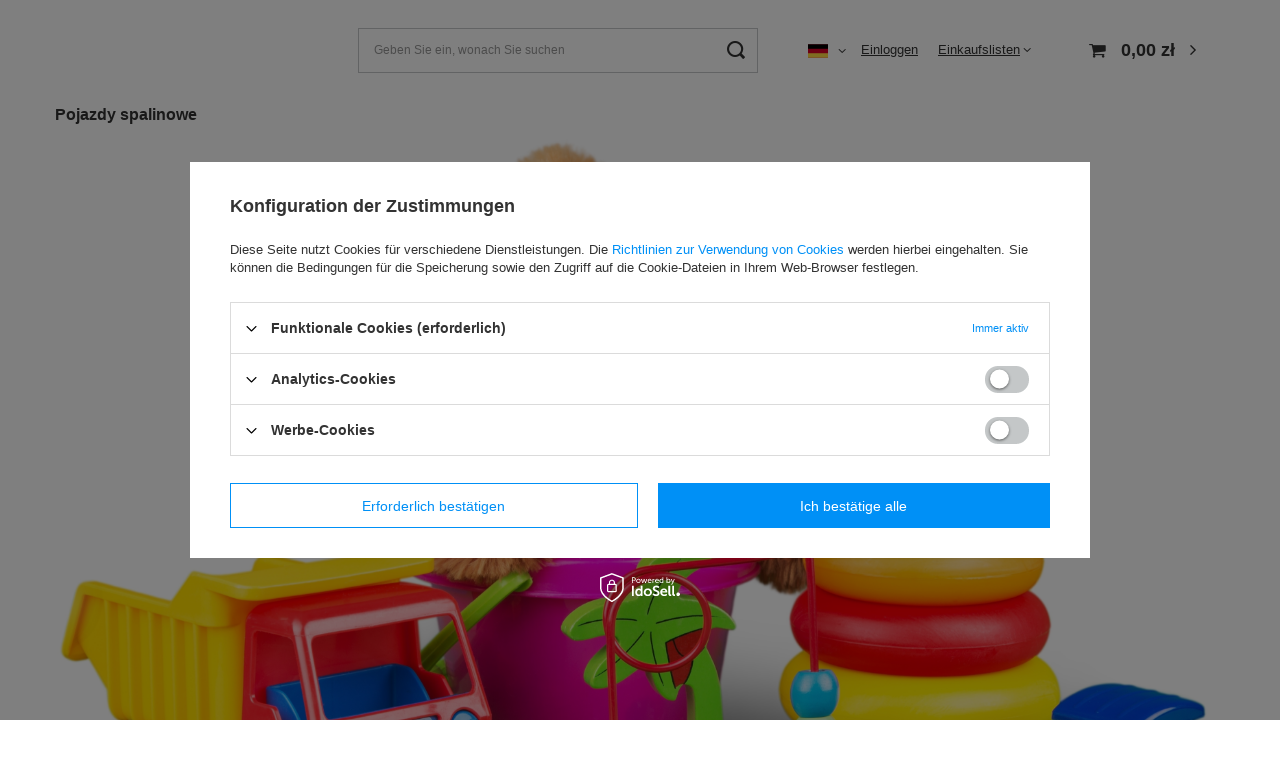

--- FILE ---
content_type: text/html; charset=utf-8
request_url: https://eshopping24.pl/de/menu/folie-do-sianokiszonki-511.html
body_size: 19793
content:
<!DOCTYPE html>
<html lang="de" class="--vat --gross " ><head><link rel="preload" as="image" fetchpriority="high" media="(max-width: 420px)" href="/hpeciai/3dbe9c3367ef8afeb7d33656e5fa2bc4/ger_is_-8280png"><link rel="preload" as="image" fetchpriority="high" media="(min-width: 420.1px)" href="/hpeciai/601e993156d41e4aa2f51e7b53e887ed/ger_il_-8280png"><link rel="preload" as="image" fetchpriority="high" media="(max-width: 420px)" href="/hpeciai/3dbe9c3367ef8afeb7d33656e5fa2bc4/ger_is_-8277png"><link rel="preload" as="image" fetchpriority="high" media="(min-width: 420.1px)" href="/hpeciai/601e993156d41e4aa2f51e7b53e887ed/ger_il_-8277png"><meta name="viewport" content="user-scalable=no, initial-scale = 1.0, maximum-scale = 1.0, width=device-width, viewport-fit=cover"><meta http-equiv="Content-Type" content="text/html; charset=utf-8"><meta http-equiv="X-UA-Compatible" content="IE=edge"><title>Folie do sianokiszonki | Ogród</title><meta name="description" content="Folie do sianokiszonki | Ogród"><link rel="icon" href="/gfx/ger/favicon.ico"><meta name="theme-color" content="#0090f6"><meta name="msapplication-navbutton-color" content="#0090f6"><meta name="apple-mobile-web-app-status-bar-style" content="#0090f6"><link rel="preload stylesheet" as="style" href="/gfx/ger/style.css.gzip?r=1732859586"><link rel="stylesheet" type="text/css" href="/gfx/ger/search_style.css.gzip?r=1732859586"><script>var app_shop={urls:{prefix:'data="/gfx/'.replace('data="', '')+'ger/',graphql:'/graphql/v1/'},vars:{priceType:'gross',priceTypeVat:true,productDeliveryTimeAndAvailabilityWithBasket:false,geoipCountryCode:'US',fairShopLogo: { enabled: false, image: '/gfx/standards/safe_light.svg'},currency:{id:'PLN',symbol:'zł',country:'pl',format:'###,##0.00',beforeValue:false,space:true,decimalSeparator:',',groupingSeparator:' '},language:{id:'ger',symbol:'de',name:'German'},},txt:{priceTypeText:' inkl. MwSt',},fn:{},fnrun:{},files:[],graphql:{}};const getCookieByName=(name)=>{const value=`; ${document.cookie}`;const parts = value.split(`; ${name}=`);if(parts.length === 2) return parts.pop().split(';').shift();return false;};if(getCookieByName('freeeshipping_clicked')){document.documentElement.classList.remove('--freeShipping');}if(getCookieByName('rabateCode_clicked')){document.documentElement.classList.remove('--rabateCode');}function hideClosedBars(){const closedBarsArray=JSON.parse(localStorage.getItem('closedBars'))||[];if(closedBarsArray.length){const styleElement=document.createElement('style');styleElement.textContent=`${closedBarsArray.map((el)=>`#${el}`).join(',')}{display:none !important;}`;document.head.appendChild(styleElement);}}hideClosedBars();</script><meta name="robots" content="index,follow"><meta name="rating" content="general"><meta name="Author" content="ESHOPPING SP. Z O.O. based on IdoSell - the best online selling solutions for your e-store (www.idosell.com/shop).">
<!-- Begin LoginOptions html -->

<style>
#client_new_social .service_item[data-name="service_Apple"]:before, 
#cookie_login_social_more .service_item[data-name="service_Apple"]:before,
.oscop_contact .oscop_login__service[data-service="Apple"]:before {
    display: block;
    height: 2.6rem;
    content: url('/gfx/standards/apple.svg?r=1743165583');
}
.oscop_contact .oscop_login__service[data-service="Apple"]:before {
    height: auto;
    transform: scale(0.8);
}
#client_new_social .service_item[data-name="service_Apple"]:has(img.service_icon):before,
#cookie_login_social_more .service_item[data-name="service_Apple"]:has(img.service_icon):before,
.oscop_contact .oscop_login__service[data-service="Apple"]:has(img.service_icon):before {
    display: none;
}
</style>

<!-- End LoginOptions html -->

<!-- Open Graph -->
<meta property="og:type" content="website"><meta property="og:url" content="https://eshopping24.pl/de/menu/folie-do-sianokiszonki-511.html
"><meta property="og:title" content="Folie do sianokiszonki | Ogród"><meta property="og:description" content="Folie do sianokiszonki | Ogród"><meta property="og:site_name" content="ESHOPPING SP. Z O.O."><meta property="og:locale" content="de_DE"><meta property="og:locale:alternate" content="pl_PL"><meta property="og:locale:alternate" content="en_GB"><meta property="og:image" content="https://eshopping24.pl/hpeciai/fcb9ccf908a0439e0e2295f11afa66de/pol_pl_BRADAS-Folia-do-sianokiszonki-SILAGE-WRAP-FOIL-0-75x1800m-CZARNA-8280_1.png"><meta property="og:image:width" content="450"><meta property="og:image:height" content="450"><script >
window.dataLayer = window.dataLayer || [];
window.gtag = function gtag() {
dataLayer.push(arguments);
}
gtag('consent', 'default', {
'ad_storage': 'denied',
'analytics_storage': 'denied',
'ad_personalization': 'denied',
'ad_user_data': 'denied',
'wait_for_update': 500
});

gtag('set', 'ads_data_redaction', true);
</script><script id="iaiscript_1" data-requirements="W10=" data-ga4_sel="ga4script">
window.iaiscript_1 = `<${'script'}  class='google_consent_mode_update'>
gtag('consent', 'update', {
'ad_storage': 'denied',
'analytics_storage': 'denied',
'ad_personalization': 'denied',
'ad_user_data': 'denied'
});
</${'script'}>`;
</script>
<!-- End Open Graph -->

<link rel="canonical" href="https://eshopping24.pl/de/menu/folie-do-sianokiszonki-511.html" />
<link rel="alternate" hreflang="en" href="https://eshopping24.pl/en/menu/folie-do-sianokiszonki-511.html" />
<link rel="alternate" hreflang="pl-PL" href="https://eshopping24.pl/pl/menu/folie-do-sianokiszonki-511.html" />
<link rel="alternate" hreflang="de" href="https://eshopping24.pl/de/menu/folie-do-sianokiszonki-511.html" />
                <!-- Global site tag (gtag.js) -->
                <script  async src="https://www.googletagmanager.com/gtag/js?id=G-K12YV4VTK6"></script>
                <script >
                    window.dataLayer = window.dataLayer || [];
                    window.gtag = function gtag(){dataLayer.push(arguments);}
                    gtag('js', new Date());
                    
                    gtag('config', 'G-K12YV4VTK6');

                </script>
                </head><body><div id="container" class="search_page container max-width-1200"><header class=" commercial_banner"><script class="ajaxLoad">app_shop.vars.vat_registered="true";app_shop.vars.currency_format="###,##0.00";app_shop.vars.currency_before_value=false;app_shop.vars.currency_space=true;app_shop.vars.symbol="zł";app_shop.vars.id="PLN";app_shop.vars.baseurl="http://eshopping24.pl/";app_shop.vars.sslurl="https://eshopping24.pl/";app_shop.vars.curr_url="%2Fde%2Fmenu%2Ffolie-do-sianokiszonki-511.html";var currency_decimal_separator=',';var currency_grouping_separator=' ';app_shop.vars.blacklist_extension=["exe","com","swf","js","php"];app_shop.vars.blacklist_mime=["application/javascript","application/octet-stream","message/http","text/javascript","application/x-deb","application/x-javascript","application/x-shockwave-flash","application/x-msdownload"];app_shop.urls.contact="/de/contact.html";</script><div id="viewType" style="display:none"></div><div id="logo" class="d-flex align-items-center"><a href="" target=""><img src="" alt="" width="" height=""></a></div><form action="https://eshopping24.pl/de/search.html" method="get" id="menu_search" class="menu_search"><a href="#showSearchForm" class="menu_search__mobile"></a><div class="menu_search__block"><div class="menu_search__item --input"><input class="menu_search__input" type="text" name="text" autocomplete="off" placeholder="Geben Sie ein, wonach Sie suchen"><button class="menu_search__submit" type="submit"></button></div><div class="menu_search__item --results search_result"></div></div></form><div id="menu_settings" class="align-items-center justify-content-center justify-content-lg-end"><div class="open_trigger"><span class="d-none d-md-inline-block flag flag_ger"></span><div class="menu_settings_wrapper d-md-none"><div class="menu_settings_inline"><div class="menu_settings_header">
								Sprache und Währung: 
							</div><div class="menu_settings_content"><span class="menu_settings_flag flag flag_ger"></span><strong class="menu_settings_value"><span class="menu_settings_language">de</span><span> | </span><span class="menu_settings_currency">zł</span></strong></div></div><div class="menu_settings_inline"><div class="menu_settings_header">
								Lieferland: 
							</div><div class="menu_settings_content"><strong class="menu_settings_value">Polska</strong></div></div></div><i class="icon-angle-down d-none d-md-inline-block"></i></div><form action="https://eshopping24.pl/de/settings.html" method="post"><ul><li><div class="form-group"><label class="menu_settings_lang_label">Sprache</label><div class="radio"><label><input type="radio" name="lang" value="pol"><span class="flag flag_pol"></span><span>pl</span></label></div><div class="radio"><label><input type="radio" name="lang" value="eng"><span class="flag flag_eng"></span><span>en</span></label></div><div class="radio"><label><input type="radio" name="lang" checked value="ger"><span class="flag flag_ger"></span><span>de</span></label></div></div></li><li><div class="form-group"><label for="menu_settings_curr">Währung</label><div class="select-after"><select class="form-control" name="curr" id="menu_settings_curr"><option value="PLN" selected>zł</option><option value="CZK">Kč (1 zł = 5.7604Kč)
															</option><option value="EUR">€ (1 zł = 0.2366€)
															</option></select></div></div><div class="form-group"><label for="menu_settings_country">Lieferland</label><div class="select-after"><select class="form-control" name="country" id="menu_settings_country"><option value="1143020041">Czechy</option><option selected value="1143020003">Polska</option><option value="1143020182">Słowacja</option></select></div></div></li><li class="buttons"><button class="btn --solid --large" type="submit">
								Änderungen übernehmen
							</button></li></ul></form><div id="menu_additional"><a class="account_link" href="https://eshopping24.pl/de/login.html">Einloggen</a><div class="shopping_list_top" data-empty="true"><a href="https://eshopping24.pl/de/shoppinglist" class="wishlist_link slt_link --empty">Einkaufslisten</a><div class="slt_lists"><ul class="slt_lists__nav"><li class="slt_lists__nav_item" data-list_skeleton="true" data-list_id="true" data-shared="true"><a class="slt_lists__nav_link" data-list_href="true"><span class="slt_lists__nav_name" data-list_name="true"></span><span class="slt_lists__count" data-list_count="true">0</span></a></li><li class="slt_lists__nav_item --empty"><a class="slt_lists__nav_link --empty" href="https://eshopping24.pl/de/shoppinglist"><span class="slt_lists__nav_name" data-list_name="true">Einkaufsliste</span><span class="slt_lists__count" data-list_count="true">0</span></a></li></ul></div></div></div></div><div class="shopping_list_top_mobile d-none" data-empty="true"><a href="https://eshopping24.pl/de/shoppinglist" class="sltm_link --empty"></a></div><div id="menu_basket" class="topBasket --skeleton"><a class="topBasket__sub" href="/basketedit.php"><span class="badge badge-info"></span><strong class="topBasket__price">0,00 zł</strong></a><div class="topBasket__details --products" style="display: none;"><div class="topBasket__block --labels"><label class="topBasket__item --name">Produkt</label><label class="topBasket__item --sum">Menge</label><label class="topBasket__item --prices">Preis</label></div><div class="topBasket__block --products"></div></div><div class="topBasket__details --shipping" style="display: none;"><span class="topBasket__name">Versandkosten ab</span><span id="shipppingCost"></span></div><script>
						app_shop.vars.cache_html = true;
					</script></div><nav id="menu_categories" class="wide"><button type="button" class="navbar-toggler"><i class="icon-reorder"></i></button><div class="navbar-collapse" id="menu_navbar"><ul class="navbar-nav mx-md-n2"><li class="nav-item"><a  href="/de/menu/pojazdy-spalinowe-507.html" target="_self" title="Pojazdy spalinowe" class="nav-link" >Pojazdy spalinowe</a></li><li class="nav-item"><a  href="/de/menu/zabawki-152.html" target="_self" title="Zabawki" class="nav-link nav-gfx" ><img alt="Zabawki" title="Zabawki" src="/data/gfx/ger/navigation/1_1_i_152.png"><span class="gfx_lvl_1 d-none">Zabawki</span></a><ul class="navbar-subnav"><li class="nav-item"><a  href="https://shop23066-1.yourtechnicaldomain.com/pl/categories/zabawki-agd-dla-dzieci-1214553934.html" target="_self" title="AGD dla dzieci" class="nav-link" >AGD dla dzieci</a><ul class="navbar-subsubnav"><li class="nav-item"><a  href="https://shop23066-1.yourtechnicaldomain.com/pl/categories/zabawki-agd-dla-dzieci-akcesoria-1214553958.html" target="_self" title="Akcesoria" class="nav-link" >Akcesoria</a></li><li class="nav-item"><a  href="https://shop23066-1.yourtechnicaldomain.com/pl/categories/zabawki-agd-dla-dzieci-drobne-agd-1214553961.html" target="_self" title="Drobne AGD" class="nav-link" >Drobne AGD</a></li><li class="nav-item"><a  href="https://shop23066-1.yourtechnicaldomain.com/pl/categories/zabawki-agd-dla-dzieci-ekspresy-do-kawy-dla-dzieci-1214553962.html" target="_self" title="Ekspresy do kawy dla dzieci" class="nav-link" >Ekspresy do kawy dla dzieci</a></li><li class="nav-item"><a  href="https://shop23066-1.yourtechnicaldomain.com/pl/categories/zabawki-agd-dla-dzieci-kuchnie-dla-dzieci-1214553963.html" target="_self" title="Kuchnie/Grill dla dzieci " class="nav-link" >Kuchnie/Grill dla dzieci </a></li><li class="nav-item"><a  href="https://shop23066-1.yourtechnicaldomain.com/pl/categories/zabawki-agd-dla-dzieci-maszyny-do-szycia-dla-dzieci-1214553964.html" target="_self" title="Maszyny do szycia dla dzieci" class="nav-link" >Maszyny do szycia dla dzieci</a></li><li class="nav-item"><a  href="https://shop23066-1.yourtechnicaldomain.com/pl/categories/zabawki-agd-dla-dzieci-odkurzacze-dla-dzieci-1214553965.html" target="_self" title="Odkurzacze dla dzieci" class="nav-link" >Odkurzacze dla dzieci</a></li><li class="nav-item"><a  href="https://shop23066-1.yourtechnicaldomain.com/pl/categories/zabawki-agd-dla-dzieci-pralki-i-suszarki-dla-dzieci-1214553966.html" target="_self" title="Pralki i suszarki dla dzieci" class="nav-link" >Pralki i suszarki dla dzieci</a></li><li class="nav-item"><a  href="https://shop23066-1.yourtechnicaldomain.com/pl/categories/zabawki-agd-dla-dzieci-sklepy-i-kasy-dla-dzieci-1214553967.html" target="_self" title="Sklepy i kasy dla dzieci" class="nav-link" >Sklepy i kasy dla dzieci</a></li></ul></li><li class="nav-item"><a  href="https://shop23066-1.yourtechnicaldomain.com/pl/categories/zabawki-do-piaskownicy-i-na-plaze-1214553935.html" target="_self" title="Do piaskownicy i na plaże" class="nav-link" >Do piaskownicy i na plaże</a><ul class="navbar-subsubnav"><li class="nav-item"><a  href="https://shop23066-1.yourtechnicaldomain.com/pl/categories/zabawki-do-piaskownicy-i-na-plaze-akcesoria-do-piasku-1214553968.html" target="_self" title="Akcesoria do piasku" class="nav-link" >Akcesoria do piasku</a></li><li class="nav-item"><a  href="https://shop23066-1.yourtechnicaldomain.com/pl/categories/zabawki-do-piaskownicy-i-na-plaze-kosiarki-dla-dzieci-1214553969.html" target="_self" title="Kosiarki dla dzieci" class="nav-link" >Kosiarki dla dzieci</a></li><li class="nav-item"><a  href="https://shop23066-1.yourtechnicaldomain.com/pl/categories/zabawki-do-piaskownicy-i-na-plaze-piaskownice-1214553970.html" target="_self" title="Piaskownice" class="nav-link" >Piaskownice</a></li><li class="nav-item"><a  href="https://shop23066-1.yourtechnicaldomain.com/pl/categories/zabawki-do-piaskownicy-i-na-plaze-pojazdy-do-piasku-1214553971.html" target="_self" title="Pojazdy do piasku" class="nav-link" >Pojazdy do piasku</a></li><li class="nav-item"><a  href="https://shop23066-1.yourtechnicaldomain.com/pl/categories/zabawki-do-piaskownicy-i-na-plaze-taczki-1214554159.html" target="_self" title="Taczki" class="nav-link" >Taczki</a></li></ul></li><li class="nav-item"><a  href="https://shop23066-1.yourtechnicaldomain.com/pl/categories/zabawki-edukacyjne-1214553936.html" target="_self" title="Edukacyjne" class="nav-link" >Edukacyjne</a><ul class="navbar-subsubnav"><li class="nav-item"><a  href="https://shop23066-1.yourtechnicaldomain.com/pl/categories/zabawki-edukacyjne-gry-planszowe-zrecznosciowe-i-sensoryczne-1214553972.html" target="_self" title="Gry planszowe, zręcznościowe i sensoryczne" class="nav-link" >Gry planszowe, zręcznościowe i sensoryczne</a></li><li class="nav-item"><a  href="https://shop23066-1.yourtechnicaldomain.com/pl/categories/zabawki-edukacyjne-masy-plastyczne-1214553973.html" target="_self" title="Masy plastyczne" class="nav-link" >Masy plastyczne</a></li><li class="nav-item"><a  href="https://shop23066-1.yourtechnicaldomain.com/pl/categories/zabawki-edukacyjne-odgrywanie-rol-1214553974.html" target="_self" title="Odgrywanie ról" class="nav-link" >Odgrywanie ról</a></li><li class="nav-item"><a  href="https://shop23066-1.yourtechnicaldomain.com/pl/categories/zabawki-edukacyjne-puzzle-1214553975.html" target="_self" title="Puzzle" class="nav-link" >Puzzle</a></li><li class="nav-item"><a  href="https://shop23066-1.yourtechnicaldomain.com/pl/categories/zabawki-edukacyjne-figurki-1214553976.html" target="_self" title="Figurki" class="nav-link" >Figurki</a></li><li class="nav-item"><a  href="https://shop23066-1.yourtechnicaldomain.com/pl/categories/zabawki-edukacyjne-sortery-1214554160.html" target="_self" title="Sortery" class="nav-link" >Sortery</a></li><li class="nav-item"><a  href="https://eshopping24.pl/pl/categories/zabawki-edukacyjne-karty-do-gry-1214554179.html" target="_self" title="Karty do gry " class="nav-link" >Karty do gry </a></li></ul></li><li class="nav-item empty"><a  href="https://shop23066-1.yourtechnicaldomain.com/pl/categories/zabawki-jezdzili-1214553933.html" target="_self" title="Jeździki" class="nav-link" >Jeździki</a></li><li class="nav-item empty"><a  href="https://shop23066-1.yourtechnicaldomain.com/pl/categories/zabawki-figurki-1214553937.html" target="_self" title="Figurki" class="nav-link" >Figurki</a></li><li class="nav-item empty"><a  href="https://shop23066-1.yourtechnicaldomain.com/pl/categories/zabawki-klocki-1214553938.html" target="_self" title="Klocki" class="nav-link" >Klocki</a></li><li class="nav-item empty"><a  href="https://shop23066-1.yourtechnicaldomain.com/pl/categories/zabawki-kolejki-i-tory-1214553939.html" target="_self" title="Kolejki i tory" class="nav-link" >Kolejki i tory</a></li><li class="nav-item"><a  href="https://shop23066-1.yourtechnicaldomain.com/pl/categories/zabawki-lalki-i-akcesoria-1214553940.html" target="_self" title="Lalki i akcesoria" class="nav-link" >Lalki i akcesoria</a><ul class="navbar-subsubnav"><li class="nav-item"><a  href="https://shop23066-1.yourtechnicaldomain.com/pl/categories/zabawki-lalki-i-akcesoria-akcesoria-dla-lalek-1214553978.html" target="_self" title="Akcesoria dla lalek" class="nav-link" >Akcesoria dla lalek</a></li><li class="nav-item"><a  href="https://shop23066-1.yourtechnicaldomain.com/pl/categories/zabawki-lalki-i-akcesoria-lalki-1214553979.html" target="_self" title="Lalki" class="nav-link" >Lalki</a></li><li class="nav-item"><a  href="https://shop23066-1.yourtechnicaldomain.com/pl/categories/zabawki-lalki-i-akcesoria-glowy-do-czesania-i-stylizacji-1214553980.html" target="_self" title="Głowy do czesania i stylizacji" class="nav-link" >Głowy do czesania i stylizacji</a></li><li class="nav-item"><a  href="https://shop23066-1.yourtechnicaldomain.com/pl/categories/zabawki-lalki-i-akcesoria-domki-i-mebelki-dla-lalek-1214554161.html" target="_self" title="Domki i mebelki dla lalek" class="nav-link" >Domki i mebelki dla lalek</a></li></ul></li><li class="nav-item"><a  href="https://shop23066-1.yourtechnicaldomain.com/pl/categories/zabawki-maskotki-i-przytulanki-1214553941.html" target="_self" title="Maskotki i przytulanki" class="nav-link" >Maskotki i przytulanki</a><ul class="navbar-subsubnav"><li class="nav-item"><a  href="https://shop23066-1.yourtechnicaldomain.com/pl/categories/zabawki-maskotki-i-przytulanki-maskotki-interaktywne-1214553981.html" target="_self" title="Maskotki interaktywne" class="nav-link" >Maskotki interaktywne</a></li><li class="nav-item"><a  href="https://shop23066-1.yourtechnicaldomain.com/pl/categories/zabawki-maskotki-i-przytulanki-maskotki-z-bajek-1214553982.html" target="_self" title="Maskotki z bajek" class="nav-link" >Maskotki z bajek</a></li></ul></li><li class="nav-item"><a  href="https://shop23066-1.yourtechnicaldomain.com/pl/categories/zabawki-samochody-pojazdy-przyczepy-1214553942.html" target="_self" title="Samochody, pojazdy, przyczepy" class="nav-link" >Samochody, pojazdy, przyczepy</a><ul class="navbar-subsubnav more"><li class="nav-item"><a  href="  https://shop23066-1.yourtechnicaldomain.com/pl/categories/zabawki-samochody-pojazdy-przyczepy-samochody-1214553983.html" target="_self" title="Ambulanse" class="nav-link" >Ambulanse</a></li><li class="nav-item"><a  href="https://shop23066-1.yourtechnicaldomain.com/pl/categories/zabawki-samochody-pojazdy-przyczepy-betoniaki-i-walce-1214553984.html" target="_self" title="Betoniaki i walce" class="nav-link" >Betoniaki i walce</a></li><li class="nav-item"><a  href="https://shop23066-1.yourtechnicaldomain.com/pl/categories/zabawki-samochody-pojazdy-przyczepy-pomoc-drogowa-1214553985.html" target="_self" title="Pomoc drogowa" class="nav-link" >Pomoc drogowa</a></li><li class="nav-item"><a  href="https://shop23066-1.yourtechnicaldomain.com/pl/categories/zabawki-samochody-pojazdy-przyczepy-ciezarowki-wywrotki-1214553986.html" target="_self" title="Ciężarówki/Wywrotki" class="nav-link" >Ciężarówki/Wywrotki</a></li><li class="nav-item"><a  href="https://shop23066-1.yourtechnicaldomain.com/pl/categories/zabawki-samochody-pojazdy-przyczepy-drogi-mosty-i-tory-samochodowe-1214553987.html" target="_self" title="Drogi, mosty i tory samochodowe" class="nav-link" >Drogi, mosty i tory samochodowe</a></li><li class="nav-item"><a  href="https://shop23066-1.yourtechnicaldomain.com/pl/categories/zabawki-samochody-pojazdy-przyczepy-dzwigi-1214553988.html" target="_self" title="Dźwigi" class="nav-link" >Dźwigi</a></li><li class="nav-item"><a  href="https://shop23066-1.yourtechnicaldomain.com/pl/categories/zabawki-samochody-pojazdy-przyczepy-garaze-i-serwisy-1214553989.html" target="_self" title="Garaże i serwisy" class="nav-link" >Garaże i serwisy</a></li><li class="nav-item"><a  href="https://shop23066-1.yourtechnicaldomain.com/pl/categories/zabawki-samochody-pojazdy-przyczepy-koparki-i-ladowarki-1214553990.html" target="_self" title="Koparki i ładowarki" class="nav-link" >Koparki i ładowarki</a></li><li class="nav-item"><a  href="  https://shop23066-1.yourtechnicaldomain.com/pl/categories/zabawki-samochody-pojazdy-przyczepy-maszyny-rolnicze-1214553991.html" target="_self" title="Maszyny rolnicze" class="nav-link" >Maszyny rolnicze</a></li><li class="nav-item"><a  href="https://shop23066-1.yourtechnicaldomain.com/pl/categories/zabawki-samochody-pojazdy-przyczepy-motocykle-1214553992.html" target="_self" title="Motocykle" class="nav-link" >Motocykle</a></li><li class="nav-item"><a  href="  https://shop23066-1.yourtechnicaldomain.com/pl/categories/zabawki-samochody-pojazdy-przyczepy-policja-1214553993.html" target="_self" title="Policja" class="nav-link" >Policja</a></li><li class="nav-item"><a  href="https://shop23066-1.yourtechnicaldomain.com/pl/categories/zabawki-samochody-pojazdy-przyczepy-samochody-osobowe-1214553994.html" target="_self" title="Samochody osobowe" class="nav-link" >Samochody osobowe</a></li><li class="nav-item"><a  href="https://shop23066-1.yourtechnicaldomain.com/pl/categories/zabawki-samochody-pojazdy-przyczepy-smieciarki-i-cysterny-1214553995.html" target="_self" title="Śmieciarki i cysterny" class="nav-link" >Śmieciarki i cysterny</a></li><li class="nav-item"><a  href="https://shop23066-1.yourtechnicaldomain.com/pl/categories/zabawki-samochody-pojazdy-przyczepy-statki-1214553996.html" target="_self" title="Statki" class="nav-link" >Statki</a></li><li class="nav-item"><a  href="https://shop23066-1.yourtechnicaldomain.com/pl/categories/zabawki-samochody-pojazdy-przyczepy-straz-pozarna-1214553997.html" target="_self" title="Straż Pożarna" class="nav-link" >Straż Pożarna</a></li><li class="nav-item"><a  href="https://shop23066-1.yourtechnicaldomain.com/pl/categories/zabawki-samochody-pojazdy-przyczepy-traktory-1214553998.html" target="_self" title="Traktory" class="nav-link" >Traktory</a></li><li class="nav-item --extend"><a href="" class="nav-link" txt_alt="- Ausblenden">+ Alle anzeigen</a></li></ul></li><li class="nav-item"><a  href="https://shop23066-1.yourtechnicaldomain.com/pl/categories/zabawki-zdalnie-sterowane-i-do-majsterkowania-1214553943.html" target="_self" title="Zdalnie sterowane i do majsterkowania" class="nav-link" >Zdalnie sterowane i do majsterkowania</a><ul class="navbar-subsubnav"><li class="nav-item"><a  href="https://shop23066-1.yourtechnicaldomain.com/pl/categories/zabawki-zdalnie-sterowane-i-do-majsterkowania-zdalnie-sterowane-1214553999.html" target="_self" title="Zdalnie sterowane" class="nav-link" >Zdalnie sterowane</a></li><li class="nav-item"><a  href="https://shop23066-1.yourtechnicaldomain.com/pl/categories/zabawki-zdalnie-sterowane-i-do-majsterkowania-majsterkowanie-1214554000.html" target="_self" title="Majsterkowanie" class="nav-link" >Majsterkowanie</a></li></ul></li><li class="nav-item empty"><a  href="https://shop23066-1.yourtechnicaldomain.com/pl/categories/zabawki-sanki-1214554162.html" target="_self" title="Sanki" class="nav-link" >Sanki</a></li><li class="nav-item empty"><a  href="https://eshopping24.pl/pl/categories/zabawki-pistolety-dla-dzieci-1214554166.html" target="_self" title="Pistolety dla dzieci" class="nav-link" >Pistolety dla dzieci</a></li><li class="nav-item empty"><a  href="/de/menu/domki-hustawki-zjezdzalnie-508.html" target="_self" title="Domki, huśtawki , zjeżdżalnie" class="nav-link" >Domki, huśtawki , zjeżdżalnie</a></li></ul></li><li class="nav-item"><a  href="/de/menu/dom-100.html" target="_self" title="Dom" class="nav-link nav-gfx" ><img alt="Dom" title="Dom" src="/data/gfx/ger/navigation/1_1_i_100.png"><span class="gfx_lvl_1 d-none">Dom</span></a><ul class="navbar-subnav"><li class="nav-item"><a  href="https://eshopping24.pl/pl/categories/dom-meble-1214554221.html" target="_self" title="Meble" class="nav-link" >Meble</a><ul class="navbar-subsubnav more"><li class="nav-item"><a  href="https://eshopping24.pl/pl/categories/dom-meble-fotele-1214554224.html" target="_self" title="Fotele " class="nav-link" >Fotele </a></li><li class="nav-item"><a  href="https://eshopping24.pl/pl/categories/dom-meble-fotele-biurowe-gamingowe-1214554306.html" target="_self" title="Fotele biurowe / gamingowe" class="nav-link" >Fotele biurowe / gamingowe</a></li><li class="nav-item"><a  href="https://eshopping24.pl/pl/categories/dom-meble-pufy-podnozki-1214554229.html" target="_self" title="Pufy/Podnóżki " class="nav-link" >Pufy/Podnóżki </a></li><li class="nav-item"><a  href="https://eshopping24.pl/pl/categories/dom-meble-sofy-kanapy-1214554225.html" target="_self" title="Sofy/Kanapy" class="nav-link" >Sofy/Kanapy</a></li><li class="nav-item"><a  href="https://eshopping24.pl/pl/categories/dom-meble-narozniki-1214554228.html" target="_self" title="Narożniki" class="nav-link" >Narożniki</a></li><li class="nav-item"><a  href="https://eshopping24.pl/pl/categories/dom-meble-komody-1214554226.html" target="_self" title="Komody" class="nav-link" >Komody</a></li><li class="nav-item"><a  href="https://eshopping24.pl/pl/categories/dom-meble-kontenerek-1214554308.html" target="_self" title="Kontenerek" class="nav-link" >Kontenerek</a></li><li class="nav-item"><a  href="https://eshopping24.pl/pl/categories/dom-meble-lozka-1214554272.html" target="_self" title="Łóżka " class="nav-link" >Łóżka </a></li><li class="nav-item"><a  href="https://eshopping24.pl/pl/categories/dom-meble-mebloscianki-1214554227.html" target="_self" title="Meblościanki" class="nav-link" >Meblościanki</a></li><li class="nav-item"><a  href="  https://eshopping24.pl/pl/categories/dom-meble-szafki-rtv-1214554231.html" target="_self" title="Szafki RTV" class="nav-link" >Szafki RTV</a></li><li class="nav-item"><a  href="https://eshopping24.pl/pl/categories/dom-meble-witryny-1214554233.html" target="_self" title="Witryny" class="nav-link" >Witryny</a></li><li class="nav-item"><a  href="https://eshopping24.pl/pl/categories/dom-meble-stoly-i-stoliki-1214554232.html" target="_self" title="Stoły i stoliki" class="nav-link" >Stoły i stoliki</a></li><li class="nav-item"><a  href="https://eshopping24.pl/pl/categories/dom-meble-polki-1214554230.html" target="_self" title="Półki" class="nav-link" >Półki</a></li><li class="nav-item"><a  href="https://eshopping24.pl/pl/categories/dom-meble-szafy-1214554235.html" target="_self" title="Szafy" class="nav-link" >Szafy</a></li><li class="nav-item"><a  href="  https://eshopping24.pl/pl/categories/dom-meble-garderoby-1214554222.html" target="_self" title="Garderoby" class="nav-link" >Garderoby</a></li><li class="nav-item"><a  href="https://eshopping24.pl/pl/categories/dom-meble-szafki-na-buty-1214554223.html" target="_self" title="Szafki na buty" class="nav-link" >Szafki na buty</a></li><li class="nav-item"><a  href="https://eshopping24.pl/pl/categories/dom-meble-regaly-1214554281.html" target="_self" title="Regały " class="nav-link" >Regały </a></li><li class="nav-item"><a  href="https://eshopping24.pl/pl/categories/dom-meble-szafki-1214554282.html" target="_self" title="Szafki " class="nav-link" >Szafki </a></li><li class="nav-item"><a  href="https://eshopping24.pl/pl/categories/dom-meble-szafki-nocne-1214554283.html" target="_self" title="Szafki nocne " class="nav-link" >Szafki nocne </a></li><li class="nav-item"><a  href="https://eshopping24.pl/pl/categories/dom-meble-toaletki-1214554284.html" target="_self" title="Toaletki" class="nav-link" >Toaletki</a></li><li class="nav-item"><a  href="https://eshopping24.pl/pl/categories/dom-meble-biurka-1214554288.html" target="_self" title="Biurka" class="nav-link" >Biurka</a></li><li class="nav-item --extend"><a href="" class="nav-link" txt_alt="- Ausblenden">+ Alle anzeigen</a></li></ul></li><li class="nav-item"><a  href="https://eshopping24.pl/pl/categories/dom-agd-1214554236.html" target="_self" title="AGD" class="nav-link nav-gfx" ><img class="gfx_lvl_2" alt="AGD" title="AGD" src="/data/gfx/ger/navigation/1_1_i_159.png"><span class="gfx_lvl_2 d-none">AGD</span></a><ul class="navbar-subsubnav"><li class="nav-item"><a  href="https://eshopping24.pl/pl/categories/dom-agd-agd-inne-1214554237.html" target="_self" title="AGD inne" class="nav-link" >AGD inne</a></li><li class="nav-item"><a  href="https://eshopping24.pl/pl/categories/dom-agd-agd-do-lazienki-1214554238.html" target="_self" title="AGD do łazienki" class="nav-link" >AGD do łazienki</a></li><li class="nav-item"><a  href="https://eshopping24.pl/pl/categories/dom-agd-agd-do-salonu-1214554245.html" target="_self" title="AGD do salonu " class="nav-link" >AGD do salonu </a></li><li class="nav-item"><a  href="https://eshopping24.pl/pl/categories/dom-agd-agd-sprzatanie-1214554248.html" target="_self" title="AGD sprzątanie" class="nav-link" >AGD sprzątanie</a></li><li class="nav-item"><a  href="https://eshopping24.pl/pl/categories/dom-agd-agd-do-kuchni-1214554252.html" target="_self" title="AGD do kuchni" class="nav-link" >AGD do kuchni</a></li></ul></li><li class="nav-item"><a  href="https://shop23066-1.yourtechnicaldomain.com/pl/categories/dom-budowa-i-remont-1214554150.html" target="_self" title="Budowa i remont" class="nav-link" >Budowa i remont</a><ul class="navbar-subsubnav more"><li class="nav-item"><a  href="https://eshopping24.pl/pl/categories/dom-budowa-i-remont-chemia-do-podlog-1214554299.html" target="_self" title="Chemia do podłóg" class="nav-link" >Chemia do podłóg</a></li><li class="nav-item"><a  href="https://eshopping24.pl/pl/categories/dom-budowa-i-remont-dodatki-do-farb-1214554296.html" target="_self" title="Dodatki do farb" class="nav-link" >Dodatki do farb</a></li><li class="nav-item"><a  href="https://eshopping24.pl/pl/categories/dom-budowa-i-remont-farby-i-uszczelniacze-do-dachow-1214554298.html" target="_self" title="Farby i uszczelniacze do dachów" class="nav-link" >Farby i uszczelniacze do dachów</a></li><li class="nav-item"><a  href="https://eshopping24.pl/pl/categories/dom-budowa-i-remont-farby-w-sprayu-1214554297.html" target="_self" title="Farby w sprayu" class="nav-link" >Farby w sprayu</a></li><li class="nav-item"><a  href="https://shop23066-1.yourtechnicaldomain.com/pl/categories/dom-budowa-i-remont-kleje-uszczelniacze-spoiwa-1214554151.html" target="_self" title="Kleje, uszczelniacze, spoiwa" class="nav-link" >Kleje, uszczelniacze, spoiwa</a></li><li class="nav-item"><a  href="https://eshopping24.pl/pl/categories/dom-budowa-i-remont-materialy-izolacyjne-1214554300.html" target="_self" title="Materiały izolacyjne" class="nav-link" >Materiały izolacyjne</a></li><li class="nav-item"><a  href="https://eshopping24.pl/pl/categories/dom-budowa-i-remont-impregnaty-aktywatory-1214554293.html" target="_self" title="Impregnaty/Aktywatory" class="nav-link" >Impregnaty/Aktywatory</a></li><li class="nav-item"><a  href="https://shop23066-1.yourtechnicaldomain.com/pl/categories/dom-budowa-i-remont-oczyszczacze-i-odtluszczacze-1214554152.html" target="_self" title="Oczyszczacze i odtłuszczacze" class="nav-link" >Oczyszczacze i odtłuszczacze</a></li><li class="nav-item"><a  href="https://eshopping24.pl/pl/categories/dom-budowa-i-remont-tasmy-uszczelniajace-1214554301.html" target="_self" title="Taśmy uszczelniające" class="nav-link" >Taśmy uszczelniające</a></li><li class="nav-item"><a  href="https://shop23066-1.yourtechnicaldomain.com/pl/categories/dom-budowa-i-remont-tasmy-1214554154.html" target="_self" title="Taśmy" class="nav-link" >Taśmy</a></li><li class="nav-item"><a  href="https://shop23066-1.yourtechnicaldomain.com/pl/categories/dom-budowa-i-remont-pomiar-i-filtracja-wody-1214554153.html" target="_self" title="Pomiar i filtracja wody" class="nav-link" >Pomiar i filtracja wody</a></li><li class="nav-item"><a  href="https://eshopping24.pl/pl/categories/dom-budowa-i-remont-pompy-ciepla-1214554287.html" target="_self" title="Pompy ciepła" class="nav-link" >Pompy ciepła</a></li><li class="nav-item"><a  href="https://eshopping24.pl/pl/categories/dom-budowa-i-remont-produkty-do-drewna-1214554292.html" target="_self" title="Produkty do drewna" class="nav-link" >Produkty do drewna</a></li><li class="nav-item --extend"><a href="" class="nav-link" txt_alt="- Ausblenden">+ Alle anzeigen</a></li></ul></li><li class="nav-item empty"><a  href="https://eshopping24.pl/pl/categories/dom-wyposazenie-1214554193.html" target="_self" title="Wyposażenie" class="nav-link" >Wyposażenie</a></li><li class="nav-item"><a  href="https://eshopping24.pl/pl/categories/dom-materace-i-maty-1214554304.html" target="_self" title="Materace i maty" class="nav-link" >Materace i maty</a><ul class="navbar-subsubnav"><li class="nav-item"><a  href="https://eshopping24.pl/pl/categories/dom-materace-i-maty-materace-1214554303.html" target="_self" title="Materace" class="nav-link" >Materace</a></li><li class="nav-item"><a  href="https://eshopping24.pl/pl/categories/dom-materace-i-maty-ochraniacze-na-materac-1214554305.html" target="_self" title="Ochraniacze na materac" class="nav-link" >Ochraniacze na materac</a></li></ul></li><li class="nav-item empty"><a  href="https://eshopping24.pl/pl/categories/dom-panele-scienne-1214554307.html" target="_self" title="Panele ścienne" class="nav-link" >Panele ścienne</a></li><li class="nav-item"><a  href="/de/menu/kuchnia-i-lazienka-521.html" target="_self" title="Kuchnia i łazienka" class="nav-link" >Kuchnia i łazienka</a><ul class="navbar-subsubnav"><li class="nav-item"><a  href="/de/menu/baterie-lazienkowe-522.html" target="_self" title="Baterie łazienkowe" class="nav-link" >Baterie łazienkowe</a></li><li class="nav-item"><a  href="/de/menu/zestawy-prysznicowe-523.html" target="_self" title="Zestawy prysznicowe" class="nav-link" >Zestawy prysznicowe</a></li><li class="nav-item"><a  href="/de/menu/ceramika-524.html" target="_self" title="Ceramika" class="nav-link" >Ceramika</a></li><li class="nav-item"><a  href="/de/menu/miski-i-deski-oraz-akcesoria-525.html" target="_self" title="Miski i deski oraz akcesoria" class="nav-link" >Miski i deski oraz akcesoria</a></li><li class="nav-item"><a  href="/de/menu/deski-sedesowe-526.html" target="_self" title="Deski sedesowe" class="nav-link" >Deski sedesowe</a></li><li class="nav-item"><a  href="/de/menu/stelaze-podtynkowe-527.html" target="_self" title="Stelaże podtynkowe" class="nav-link" >Stelaże podtynkowe</a></li><li class="nav-item"><a  href="/de/menu/plytki-uruchamiajace-przyciski-do-stelazy-podtynkowych-532.html" target="_self" title="Płytki uruchamiające, przyciski do stelaży podtynkowych" class="nav-link" >Płytki uruchamiające, przyciski do stelaży podtynkowych</a></li><li class="nav-item"><a  href="/de/menu/baterie-kuchenne-642.html" target="_self" title="Baterie kuchenne" class="nav-link" >Baterie kuchenne</a></li><li class="nav-item"><a  href="/de/menu/pisuary-644.html" target="_self" title="Pisuary" class="nav-link" >Pisuary</a></li></ul></li><li class="nav-item"><a  href="/de/menu/oswietlenie-650.html" target="_self" title="Oświetlenie" class="nav-link" >Oświetlenie</a><ul class="navbar-subsubnav"><li class="nav-item"><a  href="/de/menu/oprawy-oswietleniowe-651.html" target="_self" title="Oprawy oświetleniowe" class="nav-link" >Oprawy oświetleniowe</a></li></ul></li></ul></li><li class="nav-item active"><a  href="/de/menu/ogrod-135.html" target="_self" title="Ogród" class="nav-link active nav-gfx" ><img alt="Ogród" title="Ogród" src="/data/gfx/ger/navigation/1_1_i_135.png"><span class="gfx_lvl_1 d-none">Ogród</span></a><ul class="navbar-subnav"><li class="nav-item"><a  href="https://shop23066-1.yourtechnicaldomain.com/pl/categories/ogrod-architektura-ogrodowa-1214553920.html" target="_self" title="Architektura ogrodowa" class="nav-link" >Architektura ogrodowa</a><ul class="navbar-subsubnav"><li class="nav-item"><a  href="https://shop23066-1.yourtechnicaldomain.com/pl/categories/ogrod-architektura-ogrodowa-agrowlokininy-plandeki-i-gumy-elastyczne-z-hakiem-1214554014.html" target="_self" title=" Agrowłókininy , plandeki i gumy elastyczne z hakiem" class="nav-link" > Agrowłókininy , plandeki i gumy elastyczne z hakiem</a></li><li class="nav-item"><a  href="https://shop23066-1.yourtechnicaldomain.com/pl/categories/ogrod-architektura-ogrodowa-meble-ogrodowe-1214554021.html" target="_self" title="Meble ogrodowe" class="nav-link" >Meble ogrodowe</a></li><li class="nav-item"><a  href="/de/menu/obrzeza-trawnikowe-i-kotwy-266.html" target="_self" title="Obrzeża trawnikowe i kotwy" class="nav-link" >Obrzeża trawnikowe i kotwy</a></li><li class="nav-item"><a  href="https://shop23066-1.yourtechnicaldomain.com/pl/categories/ogrod-architektura-ogrodowa-podesty-i-plyty-podlogowe-na-balkon-taras-1214554026.html" target="_self" title="Podesty i płyty podłogowe na balkon / taras" class="nav-link" >Podesty i płyty podłogowe na balkon / taras</a></li><li class="nav-item"><a  href="https://shop23066-1.yourtechnicaldomain.com/pl/categories/ogrod-architektura-ogrodowa-tasmy-ogrodzeniowe-na-plot-panele-oraz-klipsy-1214554027.html" target="_self" title="Taśmy ogrodzeniowe na płot / panele oraz klipsy" class="nav-link" >Taśmy ogrodzeniowe na płot / panele oraz klipsy</a></li><li class="nav-item"><a  href="https://eshopping24.pl/pl/categories/ogrod-architektura-ogrodowa-geokraty-komorkowe-1214554291.html" target="_self" title="Geokraty komórkowe" class="nav-link" >Geokraty komórkowe</a></li></ul></li><li class="nav-item empty"><a  href="https://eshopping24.pl/pl/categories/ogrod-nawozy-i-preparaty-1214554290.html" target="_self" title="Nawozy i preparaty" class="nav-link" >Nawozy i preparaty</a></li><li class="nav-item empty"><a  href="https://shop23066-1.yourtechnicaldomain.com/pl/categories/ogrod-akcesoria-do-bram-i-ogrodzen-1214553924.html" target="_self" title="Akcesoria do bram i ogrodzeń" class="nav-link" >Akcesoria do bram i ogrodzeń</a></li><li class="nav-item"><a  href="  https://eshopping24.pl/pl/categories/ogrod-grillowanie-1214554273.html" target="_self" title="Grillowanie" class="nav-link" >Grillowanie</a><ul class="navbar-subsubnav"><li class="nav-item"><a  href="https://eshopping24.pl/pl/categories/ogrod-grillowanie-akcesoria-do-grilla-1214554274.html" target="_self" title="Akcesoria do grilla" class="nav-link" >Akcesoria do grilla</a></li><li class="nav-item"><a  href="https://eshopping24.pl/pl/categories/ogrod-grillowanie-grille-i-paleniska-1214554276.html" target="_self" title="Grille i paleniska" class="nav-link" >Grille i paleniska</a></li><li class="nav-item"><a  href="https://eshopping24.pl/pl/categories/ogrod-grillowanie-pokrowce-na-grille-wedzarnie-i-parasole-grzewcze-1214554277.html" target="_self" title=" Pokrowce na grille, wędzarnie i parasole grzewcze" class="nav-link" > Pokrowce na grille, wędzarnie i parasole grzewcze</a></li><li class="nav-item"><a  href="https://eshopping24.pl/pl/categories/ogrod-grillowanie-promienniki-i-parasole-grzewcze-1214554278.html" target="_self" title="Promienniki i parasole grzewcze" class="nav-link" >Promienniki i parasole grzewcze</a></li><li class="nav-item"><a  href="https://eshopping24.pl/pl/categories/ogrod-grillowanie-ruszty-do-grilla-1214554275.html" target="_self" title="Ruszty do grilli" class="nav-link" >Ruszty do grilli</a></li><li class="nav-item"><a  href="https://eshopping24.pl/pl/categories/ogrod-grillowanie-rozpalki-i-brykiety-1214554279.html" target="_self" title="Rozpałki i brykiety" class="nav-link" >Rozpałki i brykiety</a></li></ul></li><li class="nav-item"><a  href="https://shop23066-1.yourtechnicaldomain.com/pl/categories/ogrod-narzedzia-ogrodowe-1214553922.html" target="_self" title="Narzędzia ogrodowe" class="nav-link" >Narzędzia ogrodowe</a><ul class="navbar-subsubnav"><li class="nav-item"><a  href="https://shop23066-1.yourtechnicaldomain.com/pl/categories/ogrod-narzedzia-ogrodowe-czesci-i-akcesoria-do-narzedzi-ogrodowych-1214554028.html" target="_self" title="Części i akcesoria do narzędzi ogrodowych" class="nav-link" >Części i akcesoria do narzędzi ogrodowych</a></li><li class="nav-item"><a  href="https://shop23066-1.yourtechnicaldomain.com/pl/categories/ogrod-narzedzia-ogrodowe-grabki-i-lopatki-1214554031.html" target="_self" title="Grabki i łopatki" class="nav-link" >Grabki i łopatki</a></li><li class="nav-item"><a  href="https://shop23066-1.yourtechnicaldomain.com/pl/categories/ogrod-narzedzia-ogrodowe-odstraszacz-gryzoni-i-owadow-1214554032.html" target="_self" title="Odstraszacz gryzoni i owadów" class="nav-link" >Odstraszacz gryzoni i owadów</a></li><li class="nav-item"><a  href="https://shop23066-1.yourtechnicaldomain.com/pl/categories/ogrod-narzedzia-ogrodowe-opaski-slimakowe-i-kablowe-1214554033.html" target="_self" title=" Opaski ślimakowe i kablowe" class="nav-link" > Opaski ślimakowe i kablowe</a></li><li class="nav-item"><a  href="https://shop23066-1.yourtechnicaldomain.com/pl/categories/ogrod-narzedzia-ogrodowe-opryskiwacze-1214554034.html" target="_self" title="Opryskiwacze" class="nav-link" >Opryskiwacze</a></li><li class="nav-item"><a  href="https://shop23066-1.yourtechnicaldomain.com/pl/categories/ogrod-narzedzia-ogrodowe-pily-siekiery-sekatory-i-nozyce-1214554035.html" target="_self" title=" Piły, siekiery, sekatory i nożyce" class="nav-link" > Piły, siekiery, sekatory i nożyce</a></li><li class="nav-item"><a  href="https://shop23066-1.yourtechnicaldomain.com/pl/categories/ogrod-narzedzia-ogrodowe-siewniki-1214554040.html" target="_self" title="Siewniki" class="nav-link" >Siewniki</a></li></ul></li><li class="nav-item"><a  href="https://shop23066-1.yourtechnicaldomain.com/pl/categories/ogrod-systemy-nawadniania-1214553923.html" target="_self" title="Systemy nawadniania" class="nav-link" >Systemy nawadniania</a><ul class="navbar-subsubnav"><li class="nav-item"><a  href="https://shop23066-1.yourtechnicaldomain.com/pl/categories/ogrod-systemy-nawadniania-czesci-i-osprzet-nawadniania-1214554051.html" target="_self" title="Części i osprzęt nawadniania" class="nav-link" >Części i osprzęt nawadniania</a></li><li class="nav-item"><a  href="https://shop23066-1.yourtechnicaldomain.com/pl/categories/ogrod-systemy-nawadniania-krany-weze-i-zraszacze-1214554052.html" target="_self" title="Krany, węże i zraszacze" class="nav-link" >Krany, węże i zraszacze</a></li><li class="nav-item"><a  href="https://eshopping24.pl/pl/categories/ogrod-systemy-nawadniania-sterowniki-nawadniania-elektrozawory-i-wodomierze-1214554065.html" target="_self" title="Sterowniki nawadniania, zawory elektromagnetyczne i wodomierze" class="nav-link" >Sterowniki nawadniania, zawory elektromagnetyczne i wodomierze</a></li><li class="nav-item"><a  href="https://shop23066-1.yourtechnicaldomain.com/pl/categories/ogrod-systemy-nawadniania-zestawy-ogrodowe-do-nawadniania-1214554069.html" target="_self" title=" Zestawy ogrodowe do nawadniania" class="nav-link" > Zestawy ogrodowe do nawadniania</a></li><li class="nav-item"><a  href="https://shop23066-1.yourtechnicaldomain.com/pl/categories/ogrod-systemy-nawadniania-zlaczki-i-koncowki-nawadniania-1214554070.html" target="_self" title="Złączki i końcówki nawadniania" class="nav-link" >Złączki i końcówki nawadniania</a></li></ul></li><li class="nav-item"><a  href="https://shop23066-1.yourtechnicaldomain.com/pl/categories/ogrod-parasole-podstawy-parawany-i-oslony-balkonowe-1214553926.html" target="_self" title="Parasole, podstawy, parawany i osłony balkonowe" class="nav-link" >Parasole, podstawy, parawany i osłony balkonowe</a><ul class="navbar-subsubnav"><li class="nav-item"><a  href="https://shop23066-1.yourtechnicaldomain.com/pl/categories/ogrod-parasole-podstawy-parawany-i-oslony-balkonowe-oslony-balkonowe-1214554041.html" target="_self" title="Osłony balkonowe" class="nav-link" >Osłony balkonowe</a></li><li class="nav-item"><a  href="https://shop23066-1.yourtechnicaldomain.com/pl/categories/ogrod-parasole-podstawy-parawany-i-oslony-balkonowe-parasole-ogrodowe-i-plazowe-1214554042.html" target="_self" title="Parasole ogrodowe i plażowe" class="nav-link" >Parasole ogrodowe i plażowe</a></li><li class="nav-item"><a  href="https://shop23066-1.yourtechnicaldomain.com/pl/categories/ogrod-parasole-podstawy-parawany-i-oslony-balkonowe-podstawy-parasoli-ogrodowych-1214554043.html" target="_self" title="Podstawy parasoli ogrodowych" class="nav-link" >Podstawy parasoli ogrodowych</a></li></ul></li><li class="nav-item"><a  href="/de/menu/pompy-i-hydrofory-514.html" target="_self" title="Pompy i hydrofory" class="nav-link" >Pompy i hydrofory</a><ul class="navbar-subsubnav"><li class="nav-item"><a  href="https://shop23066-1.yourtechnicaldomain.com/pl/categories/ogrod-systemy-nawadniania-krany-weze-i-zraszacze-pompy-1214554060.html" target="_self" title="Pompy" class="nav-link" >Pompy</a></li><li class="nav-item"><a  href="/de/menu/zbiornik-517.html" target="_self" title="Zbiornik" class="nav-link" >Zbiornik</a></li><li class="nav-item"><a  href="/de/menu/akcesoria-518.html" target="_self" title="Akcesoria" class="nav-link" >Akcesoria</a></li></ul></li><li class="nav-item empty"><a  href="https://eshopping24.pl/pl/categories/ogrod-ogrzewacze-tarasowe-1214554271.html" target="_self" title="Ogrzewacze tarasowe" class="nav-link" >Ogrzewacze tarasowe</a></li><li class="nav-item active empty"><a  href="/de/menu/folie-do-sianokiszonki-511.html" target="_self" title="Folie do sianokiszonki" class="nav-link active" >Folie do sianokiszonki</a></li><li class="nav-item empty"><a  href="/de/menu/siatki-rolnicze-512.html" target="_self" title="Siatki rolnicze" class="nav-link" >Siatki rolnicze</a></li><li class="nav-item empty"><a  href="/de/menu/oswietlenie-zewnetrzne-513.html" target="_self" title="Oświetlenie zewnętrzne" class="nav-link" >Oświetlenie zewnętrzne</a></li></ul></li><li class="nav-item"><a  href="/de/menu/baseny-166.html" target="_self" title="Baseny" class="nav-link nav-gfx" ><img alt="Baseny" title="Baseny" src="/data/gfx/ger/navigation/1_1_i_166.png"><span class="gfx_lvl_1 d-none">Baseny</span></a><ul class="navbar-subnav"><li class="nav-item empty"><a  href="https://eshopping24.pl/pl/categories/baseny-chemia-basenowa-1214554216.html" target="_self" title="Chemia basenowa" class="nav-link" >Chemia basenowa</a></li><li class="nav-item"><a  href="https://shop23066-1.yourtechnicaldomain.com/pl/categories/ogrod-baseny-materace-dmuchane-i-akcesoria-akcesoria-do-basenow-i-spa-1214553927.html" target="_self" title="Akcesoria do basenów i spa" class="nav-link" >Akcesoria do basenów i spa</a><ul class="navbar-subsubnav"><li class="nav-item"><a  href="https://eshopping24.pl/pl/categories/baseny-akcesoria-do-basenow-i-spa-akcesoria-1214554217.html" target="_self" title="Akcesoria" class="nav-link" >Akcesoria</a></li><li class="nav-item"><a  href="https://shop23066-1.yourtechnicaldomain.com/pl/categories/ogrod-baseny-akcesoria-do-basenow-i-spa-filtry-wody-1214554144.html" target="_self" title="Filtry wody" class="nav-link" >Filtry wody</a></li><li class="nav-item"><a  href="https://eshopping24.pl/pl/categories/baseny-akcesoria-do-basenow-i-spa-oswietlenie-basenowe-1214554146.html" target="_self" title="Oświetlenie basenowe" class="nav-link" >Oświetlenie basenowe</a></li><li class="nav-item"><a  href="https://shop23066-1.yourtechnicaldomain.com/pl/categories/ogrod-baseny-akcesoria-do-basenow-i-spa-olejki-zapachowe-1214554147.html" target="_self" title="Olejki zapachowe" class="nav-link" >Olejki zapachowe</a></li><li class="nav-item"><a  href="https://shop23066-1.yourtechnicaldomain.com/pl/categories/ogrod-baseny-akcesoria-do-basenow-i-spa-podzespoly-do-basenow-1214554148.html" target="_self" title=" Podzespoły do basenów" class="nav-link" > Podzespoły do basenów</a></li><li class="nav-item"><a  href="https://shop23066-1.yourtechnicaldomain.com/pl/categories/ogrod-baseny-akcesoria-do-basenow-i-spa-zwijacze-wykladziny-i-folie-solarne-1214554149.html" target="_self" title="Zwijacze, wykładziny i folie solarne" class="nav-link" >Zwijacze, wykładziny i folie solarne</a></li></ul></li><li class="nav-item empty"><a  href="https://shop23066-1.yourtechnicaldomain.com/pl/categories/ogrod-baseny-materace-dmuchane-i-akcesoria-baseny-1214553928.html" target="_self" title="Baseny" class="nav-link" >Baseny</a></li><li class="nav-item empty"><a  href="https://shop23066-1.yourtechnicaldomain.com/pl/categories/ogrod-baseny-materace-dmuchane-i-akcesoria-materace-plazowe-i-akcesoria-do-plywania-1214553929.html" target="_self" title="Materace plażowe i akcesoria do pływania" class="nav-link" >Materace plażowe i akcesoria do pływania</a></li><li class="nav-item empty"><a  href="https://shop23066-1.yourtechnicaldomain.com/pl/categories/ogrod-baseny-materace-dmuchane-i-akcesoria-odkurzacze-basenowe-1214553930.html" target="_self" title="Odkurzacze basenowe" class="nav-link" >Odkurzacze basenowe</a></li><li class="nav-item empty"><a  href="https://eshopping24.pl/pl/categories/baseny-pompy-i-podgrzewacze-1214554289.html" target="_self" title="Pompy i podgrzewacze" class="nav-link" >Pompy i podgrzewacze</a></li><li class="nav-item empty"><a  href="https://shop23066-1.yourtechnicaldomain.com/pl/categories/ogrod-baseny-materace-dmuchane-i-akcesoria-pompy-ciepla-1214553931.html" target="_self" title="Pompy ciepła" class="nav-link" >Pompy ciepła</a></li><li class="nav-item empty"><a  href="/de/menu/spa-dmuchane-509.html" target="_self" title="SPA dmuchane" class="nav-link" >SPA dmuchane</a></li></ul></li><li class="nav-item"><a  href="https://eshopping24.pl/pl/categories/modele-pojazdow-1214554167.html" target="_self" title="Modele i pojazdy akumulatorowe" class="nav-link nav-gfx" ><img alt="Modele i pojazdy akumulatorowe" title="Modele i pojazdy akumulatorowe" src="/data/gfx/ger/navigation/1_1_i_418.webp"><span class="gfx_lvl_1 d-none">Modele i pojazdy akumulatorowe</span></a><ul class="navbar-subnav"><li class="nav-item empty"><a  href="https://eshopping24.pl/pl/categories/modele-pojazdow-kolekcjonerskie-1214554168.html" target="_self" title="Kolekcjonerskie" class="nav-link" >Kolekcjonerskie</a></li><li class="nav-item empty"><a  href="https://eshopping24.pl/pl/categories/modele-pojazdow-akumulatorowe-1214554169.html" target="_self" title="Akumulatorowe" class="nav-link" >Akumulatorowe</a></li></ul></li><li class="nav-item"><a  href="/de/menu/elektronika-153.html" target="_self" title="Elektronika" class="nav-link nav-gfx" ><img alt="Elektronika" title="Elektronika" src="/data/gfx/ger/navigation/1_1_i_153.png"><span class="gfx_lvl_1 d-none">Elektronika</span></a><ul class="navbar-subnav"><li class="nav-item"><a  href="https://eshopping24.pl/pl/categories/elektronika-akcesoria-1214554213.html" target="_self" title="Akcesoria" class="nav-link" >Akcesoria</a><ul class="navbar-subsubnav"><li class="nav-item"><a  href="https://eshopping24.pl/pl/categories/elektronika-akcesoria-podkladki-chlodzace-1214554214.html" target="_self" title="Podkładki chłodzące" class="nav-link" >Podkładki chłodzące</a></li><li class="nav-item"><a  href="https://eshopping24.pl/pl/categories/elektronika-akcesoria-inne-1214554215.html" target="_self" title="Inne" class="nav-link" >Inne</a></li></ul></li><li class="nav-item empty"><a  href="https://eshopping24.pl/pl/categories/elektronika-lampy-do-paznokci-1214554212.html" target="_self" title="Lampy do paznokci" class="nav-link" >Lampy do paznokci</a></li><li class="nav-item empty"><a  href="https://shop23066-1.yourtechnicaldomain.com/pl/categories/elektronika-inteligentny-dom-nianie-elektryczne-i-monitory-oddechu-1214554087.html" target="_self" title=" Nianie elektryczne i monitory oddechu" class="nav-link" > Nianie elektryczne i monitory oddechu</a></li><li class="nav-item"><a  href="https://shop23066-1.yourtechnicaldomain.com/pl/categories/elektronika-alkomaty-termometry-i-pulsoksymetry-1214553949.html" target="_self" title="Alkomaty, termometry i pulsoksymetry" class="nav-link" >Alkomaty, termometry i pulsoksymetry</a><ul class="navbar-subsubnav"><li class="nav-item"><a  href="https://shop23066-1.yourtechnicaldomain.com/pl/categories/elektronika-alkomaty-termometry-i-pulsoksymetry-cisnieniomierze-1214554083.html" target="_self" title="Ciśnieniomierze" class="nav-link" >Ciśnieniomierze</a></li><li class="nav-item"><a  href="https://shop23066-1.yourtechnicaldomain.com/pl/categories/elektronika-alkomaty-termometry-i-pulsoksymetry-inhalatory-1214554084.html" target="_self" title="Inhalatory" class="nav-link" >Inhalatory</a></li><li class="nav-item"><a  href="https://shop23066-1.yourtechnicaldomain.com/pl/categories/elektronika-alkomaty-termometry-i-pulsoksymetry-termometry-1214554085.html" target="_self" title="Termometry" class="nav-link" >Termometry</a></li><li class="nav-item"><a  href="https://shop23066-1.yourtechnicaldomain.com/pl/categories/elektronika-alkomaty-termometry-i-pulsoksymetry-alkomaty-1214554086.html" target="_self" title="Alkomaty" class="nav-link" >Alkomaty</a></li></ul></li><li class="nav-item"><a  href="https://shop23066-1.yourtechnicaldomain.com/pl/categories/elektronika-monitory-projektory-i-kierownice-gamingowe-1214553950.html" target="_self" title="Monitory, projektory i kierownice gamingowe" class="nav-link" >Monitory, projektory i kierownice gamingowe</a><ul class="navbar-subsubnav"><li class="nav-item"><a  href="https://shop23066-1.yourtechnicaldomain.com/pl/categories/elektronika-monitory-projektory-i-kierownice-gamingowe-moniotry-1214554080.html" target="_self" title="Monitory" class="nav-link" >Monitory</a></li><li class="nav-item"><a  href="https://shop23066-1.yourtechnicaldomain.com/pl/categories/elektronika-monitory-projektory-i-kierownice-gamingowe-projektory-1214554081.html" target="_self" title="Projektory" class="nav-link" >Projektory</a></li><li class="nav-item"><a  href="https://shop23066-1.yourtechnicaldomain.com/pl/categories/elektronika-monitory-projektory-i-kierownice-gamingowe-kierownice-gamingowe-1214554082.html" target="_self" title="Kierownice gamingowe" class="nav-link" >Kierownice gamingowe</a></li></ul></li><li class="nav-item"><a  href="https://shop23066-1.yourtechnicaldomain.com/pl/categories/elektronika-power-banki-baterie-akumulatorki-wifi-1214553951.html" target="_self" title="Powerbanki, baterie, akumulatorki, WIFI" class="nav-link" >Powerbanki, baterie, akumulatorki, WIFI</a><ul class="navbar-subsubnav"><li class="nav-item"><a  href="https://shop23066-1.yourtechnicaldomain.com/pl/categories/elektronika-power-banki-baterie-akumulatorki-wifi-akumulatorki-1214554073.html" target="_self" title="Akumulatorki" class="nav-link" >Akumulatorki</a></li><li class="nav-item"><a  href="https://shop23066-1.yourtechnicaldomain.com/pl/categories/elektronika-power-banki-baterie-akumulatorki-wifi-anteny-routery-wifi-i-access-pointy-1214554074.html" target="_self" title=" Anteny, Routery Wifi i Access Pointy" class="nav-link" > Anteny, Routery Wifi i Access Pointy</a></li><li class="nav-item"><a  href="https://shop23066-1.yourtechnicaldomain.com/pl/categories/elektronika-power-banki-baterie-akumulatorki-wifi-baterie-1214554075.html" target="_self" title="Baterie" class="nav-link" >Baterie</a></li><li class="nav-item"><a  href="https://shop23066-1.yourtechnicaldomain.com/pl/categories/elektronika-power-banki-baterie-akumulatorki-wifi-kable-audio-1214554076.html" target="_self" title="Kable audio" class="nav-link" >Kable audio</a></li><li class="nav-item"><a  href="https://shop23066-1.yourtechnicaldomain.com/pl/categories/elektronika-power-banki-baterie-akumulatorki-wifi-kable-gsm-1214554077.html" target="_self" title="Kable GSM" class="nav-link" >Kable GSM</a></li><li class="nav-item"><a  href="https://shop23066-1.yourtechnicaldomain.com/pl/categories/elektronika-power-banki-baterie-akumulatorki-wifi-power-banki-1214554078.html" target="_self" title="Power Banki" class="nav-link" >Power Banki</a></li><li class="nav-item"><a  href="https://shop23066-1.yourtechnicaldomain.com/pl/categories/elektronika-power-banki-baterie-akumulatorki-wifi-ladowarki-do-baterii-1214554079.html" target="_self" title="Ładowarki do baterii" class="nav-link" >Ładowarki do baterii</a></li><li class="nav-item"><a  href="https://eshopping24.pl/pl/categories/elektronika-powerbanki-baterie-akumulatorki-wifi-ladowarki-do-telefonow-1214554174.html" target="_self" title="Ładowarki do telefonów" class="nav-link" >Ładowarki do telefonów</a></li></ul></li><li class="nav-item"><a  href="https://shop23066-1.yourtechnicaldomain.com/pl/categories/elektronika-inteligentny-dom-1214553952.html" target="_self" title="Inteligentny dom" class="nav-link" >Inteligentny dom</a><ul class="navbar-subsubnav"><li class="nav-item"><a  href="https://shop23066-1.yourtechnicaldomain.com/pl/categories/elektronika-inteligentny-dom-piloty-i-sterowniki-1214554088.html" target="_self" title=" Piloty i sterowniki" class="nav-link" > Piloty i sterowniki</a></li><li class="nav-item"><a  href="https://eshopping24.pl/pl/categories/elektronika-inteligentny-dom-dzwonki-do-drzwi-1214554173.html" target="_self" title="Dzwonki do drzwi" class="nav-link" >Dzwonki do drzwi</a></li></ul></li><li class="nav-item"><a  href="https://shop23066-1.yourtechnicaldomain.com/pl/categories/elektronika-niszczarki-laminatory-i-skanery-1214553953.html" target="_self" title="Niszczarki, laminatory i skanery" class="nav-link" >Niszczarki, laminatory i skanery</a><ul class="navbar-subsubnav"><li class="nav-item"><a  href="https://shop23066-1.yourtechnicaldomain.com/pl/categories/elektronika-niszczarki-laminatory-i-skanery-laminatory-1214554071.html" target="_self" title="Laminatory" class="nav-link" >Laminatory</a></li><li class="nav-item"><a  href="https://shop23066-1.yourtechnicaldomain.com/pl/categories/elektronika-niszczarki-laminatory-i-skanery-skanery-1214554072.html" target="_self" title="Skanery" class="nav-link" >Skanery</a></li><li class="nav-item"><a  href="https://eshopping24.pl/pl/categories/elektronika-niszczarki-laminatory-i-skanery-niszczarki-1214554175.html" target="_self" title="Niszczarki" class="nav-link" >Niszczarki</a></li></ul></li><li class="nav-item"><a  href="https://shop23066-1.yourtechnicaldomain.com/pl/categories/elektronika-glosniki-sluchawki-myszki-i-klawiatury-1214553954.html" target="_self" title="Głośniki, słuchawki, myszki i klawiatury" class="nav-link" >Głośniki, słuchawki, myszki i klawiatury</a><ul class="navbar-subsubnav"><li class="nav-item"><a  href="https://shop23066-1.yourtechnicaldomain.com/pl/categories/elektronika-glosniki-sluchawki-myszki-i-klawiatury-gamepady-1214554089.html" target="_self" title="Gamepady" class="nav-link" >Gamepady</a></li><li class="nav-item"><a  href="https://shop23066-1.yourtechnicaldomain.com/pl/categories/elektronika-glosniki-sluchawki-myszki-i-klawiatury-glosniki-bezprzewodowe-1214554090.html" target="_self" title="Głośniki bezprzewodowe" class="nav-link" >Głośniki bezprzewodowe</a></li><li class="nav-item"><a  href="https://shop23066-1.yourtechnicaldomain.com/pl/categories/elektronika-glosniki-sluchawki-myszki-i-klawiatury-glosniki-do-notebookow-i-komputerow-stacjonarnych-1214554091.html" target="_self" title=" Głośniki do notebooków i komputerów stacjonarnych" class="nav-link" > Głośniki do notebooków i komputerów stacjonarnych</a></li><li class="nav-item"><a  href="https://shop23066-1.yourtechnicaldomain.com/pl/categories/elektronika-glosniki-sluchawki-myszki-i-klawiatury-klawiatury-1214554092.html" target="_self" title="Klawiatury" class="nav-link" >Klawiatury</a></li><li class="nav-item"><a  href="https://shop23066-1.yourtechnicaldomain.com/pl/categories/elektronika-glosniki-sluchawki-myszki-i-klawiatury-myszki-do-komputera-1214554093.html" target="_self" title="Myszki do komputera" class="nav-link" >Myszki do komputera</a></li><li class="nav-item"><a  href="https://shop23066-1.yourtechnicaldomain.com/pl/categories/elektronika-glosniki-sluchawki-myszki-i-klawiatury-soundbar-1214554094.html" target="_self" title="Soundbar" class="nav-link" >Soundbar</a></li><li class="nav-item"><a  href="https://shop23066-1.yourtechnicaldomain.com/pl/categories/elektronika-glosniki-sluchawki-myszki-i-klawiatury-sluchawki-1214554095.html" target="_self" title="Słuchawki" class="nav-link" >Słuchawki</a></li></ul></li><li class="nav-item empty"><a  href="https://eshopping24.pl/pl/categories/elektronika-wentylatory-i-klimatory-1214554198.html" target="_self" title="Wentylatory i klimatory" class="nav-link" >Wentylatory i klimatory</a></li><li class="nav-item empty"><a  href="https://eshopping24.pl/pl/categories/elektronika-smartwatch-1214554171.html" target="_self" title="Smartwatch " class="nav-link" >Smartwatch </a></li></ul></li><li class="nav-item"><a  href="/de/menu/motoryzacja-154.html" target="_self" title="Motoryzacja" class="nav-link nav-gfx" ><img alt="Motoryzacja" title="Motoryzacja" src="/data/gfx/ger/navigation/1_1_i_154.png"><span class="gfx_lvl_1 d-none">Motoryzacja</span></a><ul class="navbar-subnav"><li class="nav-item"><a  href="https://shop23066-1.yourtechnicaldomain.com/pl/categories/motoryzacja-mycie-i-pielegnacja-auta-1214553955.html" target="_self" title="Mycie i pielęgnacja auta" class="nav-link" >Mycie i pielęgnacja auta</a><ul class="navbar-subsubnav"><li class="nav-item"><a  href="https://shop23066-1.yourtechnicaldomain.com/pl/categories/motoryzacja-mycie-i-pielegnacja-auta-akcesoria-do-detailngu-1214554123.html" target="_self" title="Akcesoria do detailngu" class="nav-link" >Akcesoria do detailngu</a></li><li class="nav-item"><a  href="https://shop23066-1.yourtechnicaldomain.com/pl/categories/motoryzacja-mycie-i-pielegnacja-auta-chemia-dla-myjni-1214554124.html" target="_self" title="Chemia dla myjni" class="nav-link" >Chemia dla myjni</a></li><li class="nav-item"><a  href="https://shop23066-1.yourtechnicaldomain.com/pl/categories/motoryzacja-mycie-i-pielegnacja-auta-chemia-do-opon-i-felg-samochodowych-1214554125.html" target="_self" title="Chemia do opon i felg samochodowych" class="nav-link" >Chemia do opon i felg samochodowych</a></li><li class="nav-item"><a  href="https://eshopping24.pl/pl/categories/motoryzacja-mycie-i-pielegnacja-auta-czyszczenie-plastikow-1214554295.html" target="_self" title="Czyszczenie plastików" class="nav-link" >Czyszczenie plastików</a></li><li class="nav-item"><a  href="https://shop23066-1.yourtechnicaldomain.com/pl/categories/motoryzacja-mycie-i-pielegnacja-auta-do-wnetrz-1214554126.html" target="_self" title="Do wnętrz" class="nav-link" >Do wnętrz</a></li><li class="nav-item"><a  href="https://shop23066-1.yourtechnicaldomain.com/pl/categories/motoryzacja-mycie-i-pielegnacja-auta-nadwozie-1214554127.html" target="_self" title="Nadwozie" class="nav-link" >Nadwozie</a></li><li class="nav-item"><a  href="https://shop23066-1.yourtechnicaldomain.com/pl/categories/motoryzacja-mycie-i-pielegnacja-auta-zapachy-samochodowe-1214554128.html" target="_self" title="Zapachy samochodowe" class="nav-link" >Zapachy samochodowe</a></li><li class="nav-item"><a  href="https://shop23066-1.yourtechnicaldomain.com/pl/categories/motoryzacja-mycie-i-pielegnacja-auta-przybory-i-akcesoria-do-pielegnacji-1214554129.html" target="_self" title="Przybory i akcesoria do pielęgnacji" class="nav-link" >Przybory i akcesoria do pielęgnacji</a></li></ul></li><li class="nav-item"><a  href="https://shop23066-1.yourtechnicaldomain.com/pl/categories/motoryzacja-akcesoria-samochodowe-1214553956.html" target="_self" title="Akcesoria samochodowe" class="nav-link" >Akcesoria samochodowe</a><ul class="navbar-subsubnav"><li class="nav-item"><a  href="https://shop23066-1.yourtechnicaldomain.com/pl/categories/motoryzacja-akcesoria-samochodowe-kanistry-1214554136.html" target="_self" title="Kanistry" class="nav-link" >Kanistry</a></li><li class="nav-item"><a  href="https://shop23066-1.yourtechnicaldomain.com/pl/categories/motoryzacja-akcesoria-samochodowe-lodowki-turystyczne-samochodowe-1214554137.html" target="_self" title="Lodówki turystyczne / samochodowe" class="nav-link" >Lodówki turystyczne / samochodowe</a></li><li class="nav-item"><a  href="https://shop23066-1.yourtechnicaldomain.com/pl/categories/motoryzacja-akcesoria-samochodowe-uchwyty-samochodowe-do-telefonow-i-tabletow-1214554138.html" target="_self" title="Uchwyty samochodowe do telefonów i tabletów" class="nav-link" >Uchwyty samochodowe do telefonów i tabletów</a></li><li class="nav-item"><a  href="https://shop23066-1.yourtechnicaldomain.com/pl/categories/motoryzacja-akcesoria-samochodowe-ladowarki-samochodowe-do-telefonow-i-tabletow-1214554139.html" target="_self" title=" Ładowarki samochodowe do telefonów i tabletów" class="nav-link" > Ładowarki samochodowe do telefonów i tabletów</a></li><li class="nav-item"><a  href="https://eshopping24.pl/pl/categories/motoryzacja-akcesoria-samochodowe-wideorejestratory-1214554210.html" target="_self" title="Wideorejestratory" class="nav-link" >Wideorejestratory</a></li></ul></li><li class="nav-item empty"><a  href="/de/menu/narzedzie-i-sprzet-warsztatowy-510.html" target="_self" title="Narzędzie i sprzęt warsztatowy" class="nav-link" >Narzędzie i sprzęt warsztatowy</a></li></ul></li><li class="nav-item"><a  href="/de/menu/sport-443.html" target="_self" title="Sport" class="nav-link nav-gfx" ><img alt="Sport" title="Sport" src="/data/gfx/ger/navigation/1_1_i_443.jpg"><span class="gfx_lvl_1 d-none">Sport</span></a><ul class="navbar-subnav"><li class="nav-item empty"><a  href="https://eshopping24.pl/pl/categories/sport-akcesoria-rowerowe-1214554197.html" target="_self" title="Akcesoria rowerowe" class="nav-link" >Akcesoria rowerowe</a></li><li class="nav-item empty"><a  href="https://eshopping24.pl/pl/categories/sport-trampoliny-1214554285.html" target="_self" title="Trampoliny" class="nav-link" >Trampoliny</a></li><li class="nav-item empty"><a  href="/de/menu/hulajnogi-505.html" target="_self" title="Hulajnogi" class="nav-link" >Hulajnogi</a></li><li class="nav-item empty"><a  href="/de/menu/sporty-wodne-519.html" target="_self" title="Sporty wodne" class="nav-link" >Sporty wodne</a></li></ul></li><li class="nav-item"><a  href="/de/menu/zoo-155.html" target="_self" title="Zoo" class="nav-link nav-gfx" ><img alt="Zoo" title="Zoo" src="/data/gfx/ger/navigation/1_1_i_155.png"><span class="gfx_lvl_1 d-none">Zoo</span></a><ul class="navbar-subnav"><li class="nav-item"><a  href="https://shop23066-1.yourtechnicaldomain.com/pl/categories/zoo-dla-psow-1214553957.html" target="_self" title="Dla psów" class="nav-link" >Dla psów</a><ul class="navbar-subsubnav"><li class="nav-item"><a  href="https://shop23066-1.yourtechnicaldomain.com/pl/categories/zoo-dla-psow-smycze-i-obroze-dla-psow-1214554140.html" target="_self" title="Smycze i obroże dla psów" class="nav-link" >Smycze i obroże dla psów</a></li><li class="nav-item"><a  href="https://shop23066-1.yourtechnicaldomain.com/pl/categories/zoo-dla-psow-zabawki-dla-psow-1214554141.html" target="_self" title="Zabawki dla psów" class="nav-link" >Zabawki dla psów</a></li></ul></li></ul></li></ul></div></nav><div id="breadcrumbs" class="breadcrumbs"><div class="back_button"><button id="back_button"><i class="icon-angle-left"></i> Zurück</button></div><div class="list_wrapper"><ol><li><span>Sie sind hier:  </span></li><li class="bc-main"><span><a href="/">Startseite</a></span></li><li class="bc-item-1 --more"><a href="/de/menu/ogrod-135.html">Ogród</a><ul class="breadcrumbs__sub"><li class="breadcrumbs__item"><a class="breadcrumbs__link --link" href="https://shop23066-1.yourtechnicaldomain.com/pl/categories/ogrod-architektura-ogrodowa-1214553920.html">Architektura ogrodowa</a></li><li class="breadcrumbs__item"><a class="breadcrumbs__link --link" href="https://eshopping24.pl/pl/categories/ogrod-nawozy-i-preparaty-1214554290.html">Nawozy i preparaty</a></li><li class="breadcrumbs__item"><a class="breadcrumbs__link --link" href="https://shop23066-1.yourtechnicaldomain.com/pl/categories/ogrod-akcesoria-do-bram-i-ogrodzen-1214553924.html">Akcesoria do bram i ogrodzeń</a></li><li class="breadcrumbs__item"><a class="breadcrumbs__link --link" href="https://eshopping24.pl/pl/categories/ogrod-grillowanie-1214554273.html">Grillowanie</a></li><li class="breadcrumbs__item"><a class="breadcrumbs__link --link" href="https://shop23066-1.yourtechnicaldomain.com/pl/categories/ogrod-narzedzia-ogrodowe-1214553922.html">Narzędzia ogrodowe</a></li><li class="breadcrumbs__item"><a class="breadcrumbs__link --link" href="https://shop23066-1.yourtechnicaldomain.com/pl/categories/ogrod-systemy-nawadniania-1214553923.html">Systemy nawadniania</a></li><li class="breadcrumbs__item"><a class="breadcrumbs__link --link" href="https://shop23066-1.yourtechnicaldomain.com/pl/categories/ogrod-parasole-podstawy-parawany-i-oslony-balkonowe-1214553926.html">Parasole, podstawy, parawany i osłony balkonowe</a></li><li class="breadcrumbs__item"><a class="breadcrumbs__link --link" href="/de/menu/pompy-i-hydrofory-514.html">Pompy i hydrofory</a></li><li class="breadcrumbs__item"><a class="breadcrumbs__link --link" href="https://eshopping24.pl/pl/categories/ogrod-ogrzewacze-tarasowe-1214554271.html">Ogrzewacze tarasowe</a></li><li class="breadcrumbs__item"><a class="breadcrumbs__link --link" href="/de/menu/folie-do-sianokiszonki-511.html">Folie do sianokiszonki</a></li><li class="breadcrumbs__item"><a class="breadcrumbs__link --link" href="/de/menu/siatki-rolnicze-512.html">Siatki rolnicze</a></li><li class="breadcrumbs__item"><a class="breadcrumbs__link --link" href="/de/menu/oswietlenie-zewnetrzne-513.html">Oświetlenie zewnętrzne</a></li></ul></li><li class="bc-item-2 bc-active"><span>Folie do sianokiszonki</span></li></ol></div></div></header><div id="layout" class="row clearfix"><aside class="col-3 col-xl-2"><section class="shopping_list_menu"><div class="shopping_list_menu__block --lists slm_lists" data-empty="true"><span class="slm_lists__label">Einkaufslisten</span><ul class="slm_lists__nav"><li class="slm_lists__nav_item" data-list_skeleton="true" data-list_id="true" data-shared="true"><a class="slm_lists__nav_link" data-list_href="true"><span class="slm_lists__nav_name" data-list_name="true"></span><span class="slm_lists__count" data-list_count="true">0</span></a></li><li class="slm_lists__nav_header"><span class="slm_lists__label">Einkaufslisten</span></li><li class="slm_lists__nav_item --empty"><a class="slm_lists__nav_link --empty" href="https://eshopping24.pl/de/shoppinglist"><span class="slm_lists__nav_name" data-list_name="true">Einkaufsliste</span><span class="slm_lists__count" data-list_count="true">0</span></a></li></ul><a href="#manage" class="slm_lists__manage d-none align-items-center d-md-flex">Verwalten Sie Ihre Listen</a></div><div class="shopping_list_menu__block --bought slm_bought"><a class="slm_bought__link d-flex" href="https://eshopping24.pl/de/products-bought.html">
				Liste der gekauften Waren
			</a></div><div class="shopping_list_menu__block --info slm_info"><strong class="slm_info__label d-block mb-3">Wie funktioniert eine Einkaufsliste?</strong><ul class="slm_info__list"><li class="slm_info__list_item d-flex mb-3">
					Einmal eingeloggt, können Sie beliebig viele Produkte auf Ihre Einkaufsliste setzen und unbegrenzt speichern.
				</li><li class="slm_info__list_item d-flex mb-3">
					Wenn Sie ein Produkt zu Ihrer Einkaufsliste hinzufügen, bedeutet dies nicht automatisch, dass Sie es reserviert haben.
				</li><li class="slm_info__list_item d-flex mb-3">
					Für nicht eingeloggte Kunden wird die Einkaufsliste gespeichert, bis die Sitzung abläuft (ca. 24h).
				</li></ul></div></section><div id="mobileCategories" class="mobileCategories"><div class="mobileCategories__item --menu"><a class="mobileCategories__link --active" href="#" data-ids="#menu_search,.shopping_list_menu,#menu_search,#menu_navbar,#menu_navbar3, #menu_blog">
                            Menü
                        </a></div><div class="mobileCategories__item --account"><a class="mobileCategories__link" href="#" data-ids="#menu_contact,#login_menu_block">
                            Konto
                        </a></div><div class="mobileCategories__item --settings"><a class="mobileCategories__link" href="#" data-ids="#menu_settings">
                                Einstellungen
                            </a></div></div><div class="setMobileGrid" data-item="#menu_navbar"></div><div class="setMobileGrid" data-item="#menu_navbar3" data-ismenu1="true"></div><div class="setMobileGrid" data-item="#menu_blog"></div><div class="login_menu_block d-lg-none" id="login_menu_block"><a class="sign_in_link" href="/login.php" title=""><i class="icon-user"></i><span>Einloggen</span></a><a class="registration_link" href="/client-new.php?register" title=""><i class="icon-lock"></i><span>Registrieren</span></a><a class="order_status_link" href="/order-open.php" title=""><i class="icon-globe"></i><span>Bestellstatus prüfen</span></a></div><div class="setMobileGrid" data-item="#menu_contact"></div><div class="setMobileGrid" data-item="#menu_settings"></div><div id="menu_categories2" class="mb-4"><a class="menu_categories_label menu_go_up" href="/de/menu/ogrod-135.html">Ogród</a><ul><li><a href="https://shop23066-1.yourtechnicaldomain.com/pl/categories/ogrod-architektura-ogrodowa-1214553920.html" target="_self">Architektura ogrodowa</a></li><li><a href="https://eshopping24.pl/pl/categories/ogrod-nawozy-i-preparaty-1214554290.html" target="_self">Nawozy i preparaty</a></li><li><a href="https://shop23066-1.yourtechnicaldomain.com/pl/categories/ogrod-akcesoria-do-bram-i-ogrodzen-1214553924.html" target="_self">Akcesoria do bram i ogrodzeń</a></li><li><a href="https://eshopping24.pl/pl/categories/ogrod-grillowanie-1214554273.html" target="_self">Grillowanie</a></li><li><a href="https://shop23066-1.yourtechnicaldomain.com/pl/categories/ogrod-narzedzia-ogrodowe-1214553922.html" target="_self">Narzędzia ogrodowe</a></li><li><a href="https://shop23066-1.yourtechnicaldomain.com/pl/categories/ogrod-systemy-nawadniania-1214553923.html" target="_self">Systemy nawadniania</a></li><li><a href="https://shop23066-1.yourtechnicaldomain.com/pl/categories/ogrod-parasole-podstawy-parawany-i-oslony-balkonowe-1214553926.html" target="_self">Parasole, podstawy, parawany i osłony balkonowe</a></li><li><a href="/de/menu/pompy-i-hydrofory-514.html" target="_self">Pompy i hydrofory</a></li><li><a href="https://eshopping24.pl/pl/categories/ogrod-ogrzewacze-tarasowe-1214554271.html" target="_self">Ogrzewacze tarasowe</a></li><li><a href="/de/menu/folie-do-sianokiszonki-511.html" target="_self" class="active">Folie do sianokiszonki</a></li><li><a href="/de/menu/siatki-rolnicze-512.html" target="_self">Siatki rolnicze</a></li><li><a href="/de/menu/oswietlenie-zewnetrzne-513.html" target="_self">Oświetlenie zewnętrzne</a></li></ul></div><section id="Filters" class="filters mb-4"><form class="filters__form" method="get" action="/de/menu/folie-do-sianokiszonki-511.html"><div class="filters__block mb-1"><input type="hidden" class="__serialize" id="filter_price_input" name="filter_price" value=""><a class="filters__toggler
									" data-id="filter_price"><div class="btn --icon-right d-block pr-4"><span>Preis</span></div></a><div class="filters__expand" id="filter_price_expand"><div class="filters__content --range"><input type="hidden" id="min_price_start" value="0"><input type="hidden" id="max_price_start" value="490"><div class="filters__price-slider"><div class="--price"></div></div><div class="filters__price"><div class="filters__range d-flex justify-content-between align-items-center"><label for="PriceRangeFrom" class="--from"><input id="PriceRangeFrom" type="text" class="--input-from" value="0"><span class="--currency">zł</span></label><span class="--gap">
																			-
																	</span><label for="PriceRangeTo" class="--to"><input id="PriceRangeTo" type="text" class="--input-to" value="490"><span class="--currency">zł</span></label></div><div class="filters_options"><button type="submit" class="btn p-md-0 mt-md-2">
																			Anwenden
																	</button></div></div></div></div></div><div class="f-group filters__buttons mt-3"><button type="submit" class="btn --large --solid d-block" title="Ausgewählte Filter anwenden">
						Ausgewählte Filter anwenden
					</button></div></form></section></aside><div id="content" class="col-xl-10 col-md-9 col-12"><section class="search_name"><h1 class="search_name__label headline"><span class="headline__name">Folie do sianokiszonki</span></h1><span class="search_name__total">( Anzahl der Produkte: <span class="search_name__total_value">10</span> )</span></section><div id="paging_setting_top" class="s_paging"><form class="s_paging__item --sort" action="/settings.php"><select class="s_paging__select --order --small-md" id="select_top_sort" name="sort_order"><option value="relevance-d" class="option_relevance-d">Beste Relevanz</option><option value="name-a" class="option_name-a">Sortieren nach Name aufsteigend</option><option value="name-d" class="option_name-d">Sortieren nach Name absteigend</option><option value="price-a" class="option_price-a">Sortieren nach Preis aufsteigend</option><option value="price-d" class="option_price-d">Sortieren nach Preis absteigend</option><option value="date-a" class="option_date-a">Sortieren nach Datum aufsteigend</option><option value="date-d" class="option_date-d">Sortieren nach Datum absteigend</option></select></form><div class="s_paging__item --filters d-md-none mb-2 mb-sm-3"><a class="btn --solid --large" href="#menu_filter">
                            Produkte filtern
                        </a></div></div><div id="menu_compare_product" class="compare pt-2 mb-2 pt-sm-3 mb-sm-3" style="display: none;"><div class="compare__label d-none d-sm-block">Hinzu vergleichen</div><div class="compare__sub"></div><div class="compare__buttons"><a class="compare__button btn --solid --secondary" href="https://eshopping24.pl/de/product-compare.html" title="Vergleichen Sie alle Produkte" target="_blank"><span>Produkte vergleichen </span><span class="d-sm-none">(0)</span></a><a class="compare__button --remove btn d-none d-sm-block" href="https://eshopping24.pl/de/settings.html?comparers=remove&amp;product=###" title="Löschen Sie alle Produkte">
                        Produkte entfernen
                    </a></div><script>
                        var cache_html = true;
                    </script></div><section id="search" class="search products d-flex flex-wrap mb-2 mb-sm-3"><div class="product col-6 col-sm-4 col-xl-3 pt-3 pb-md-3" data-product_id="8280" data-product_page="0" data-product_first="true"><a class="product__icon d-flex justify-content-center align-items-center" data-product-id="8280" href="https://eshopping24.pl/de/products/-8280.html" title=""><picture><source media="(max-width: 420px)" srcset="/hpeciai/3dbe9c3367ef8afeb7d33656e5fa2bc4/ger_is_-8280png"></source><img src="/hpeciai/601e993156d41e4aa2f51e7b53e887ed/ger_il_-8280png" alt=""></picture></a><h3><a class="product__name" href="https://eshopping24.pl/de/products/-8280.html" title=""></a></h3><div class="product__prices"><strong class="price">482,73 zł<span class="price__unit"> / szt.</span><span class="price_vat"> inkl. MwSt</span></strong></div><div class="product__compare --has-child"><a class="product__compare_item --add btn" rel="nofollow" href="https://eshopping24.pl/de/settings.html?comparers=add&amp;product=8280" title="Klicken Sie hier, um das Produkt auf die vergleichsliste">+ Auf die vergleichsliste</a></div></div><div class="product col-6 col-sm-4 col-xl-3 pt-3 pb-md-3" data-product_id="8277" data-product_page="0"><a class="product__icon d-flex justify-content-center align-items-center" data-product-id="8277" href="https://eshopping24.pl/de/products/-8277.html" title=""><picture><source media="(max-width: 420px)" srcset="/hpeciai/3dbe9c3367ef8afeb7d33656e5fa2bc4/ger_is_-8277png"></source><img src="/hpeciai/601e993156d41e4aa2f51e7b53e887ed/ger_il_-8277png" alt=""></picture></a><h3><a class="product__name" href="https://eshopping24.pl/de/products/-8277.html" title=""></a></h3><div class="product__prices"><strong class="price">353,00 zł<span class="price__unit"> / szt.</span><span class="price_vat"> inkl. MwSt</span></strong></div><div class="product__compare --has-child"><a class="product__compare_item --add btn" rel="nofollow" href="https://eshopping24.pl/de/settings.html?comparers=add&amp;product=8277" title="Klicken Sie hier, um das Produkt auf die vergleichsliste">+ Auf die vergleichsliste</a></div></div><div class="product col-6 col-sm-4 col-xl-3 pt-3 pb-md-3" data-product_id="8270" data-product_page="0"><a class="product__icon d-flex justify-content-center align-items-center" data-product-id="8270" href="https://eshopping24.pl/de/products/-8270.html" title=""><picture><source media="(max-width: 420px)" data-srcset="/hpeciai/22539d6655e4903a0edd0fd969dad4b3/ger_is_-8270png"></source><img src="/gfx/standards/loader.gif?r=1732859542" alt="" class="b-lazy" data-src="/hpeciai/b97f05bcf5f73712021ee3c9de0e5efe/ger_il_-8270png"></picture></a><h3><a class="product__name" href="https://eshopping24.pl/de/products/-8270.html" title=""></a></h3><div class="product__prices"><strong class="price">178,47 zł<span class="price__unit"> / szt.</span><span class="price_vat"> inkl. MwSt</span></strong></div><div class="product__compare --has-child"><a class="product__compare_item --add btn" rel="nofollow" href="https://eshopping24.pl/de/settings.html?comparers=add&amp;product=8270" title="Klicken Sie hier, um das Produkt auf die vergleichsliste">+ Auf die vergleichsliste</a></div></div><div class="product col-6 col-sm-4 col-xl-3 pt-3 pb-md-3" data-product_id="8269" data-product_page="0"><a class="product__icon d-flex justify-content-center align-items-center" data-product-id="8269" href="https://eshopping24.pl/de/products/-8269.html" title=""><picture><source media="(max-width: 420px)" data-srcset="/hpeciai/28de347c008febfa110f72a977e8dd0c/ger_is_-8269png"></source><img src="/gfx/standards/loader.gif?r=1732859542" alt="" class="b-lazy" data-src="/hpeciai/7872ef810953df51a55e717d7284ff63/ger_il_-8269png"></picture></a><h3><a class="product__name" href="https://eshopping24.pl/de/products/-8269.html" title=""></a></h3><div class="product__prices"><strong class="price">482,72 zł<span class="price__unit"> / szt.</span><span class="price_vat"> inkl. MwSt</span></strong></div><div class="product__compare --has-child"><a class="product__compare_item --add btn" rel="nofollow" href="https://eshopping24.pl/de/settings.html?comparers=add&amp;product=8269" title="Klicken Sie hier, um das Produkt auf die vergleichsliste">+ Auf die vergleichsliste</a></div></div><div class="product col-6 col-sm-4 col-xl-3 pt-3 pb-md-3" data-product_id="8266" data-product_page="0"><a class="product__icon d-flex justify-content-center align-items-center" data-product-id="8266" href="https://eshopping24.pl/de/products/-8266.html" title=""><picture><source media="(max-width: 420px)" data-srcset="/hpeciai/28de347c008febfa110f72a977e8dd0c/ger_is_-8266png"></source><img src="/gfx/standards/loader.gif?r=1732859542" alt="" class="b-lazy" data-src="/hpeciai/7872ef810953df51a55e717d7284ff63/ger_il_-8266png"></picture></a><h3><a class="product__name" href="https://eshopping24.pl/de/products/-8266.html" title=""></a></h3><div class="product__prices"><strong class="price">402,42 zł<span class="price__unit"> / szt.</span><span class="price_vat"> inkl. MwSt</span></strong></div><div class="product__compare --has-child"><a class="product__compare_item --add btn" rel="nofollow" href="https://eshopping24.pl/de/settings.html?comparers=add&amp;product=8266" title="Klicken Sie hier, um das Produkt auf die vergleichsliste">+ Auf die vergleichsliste</a></div></div><div class="product col-6 col-sm-4 col-xl-3 pt-3 pb-md-3" data-product_id="8260" data-product_page="0"><a class="product__icon d-flex justify-content-center align-items-center" data-product-id="8260" href="https://eshopping24.pl/de/products/-8260.html" title=""><picture><source media="(max-width: 420px)" data-srcset="/hpeciai/66e01d7fc28aa7df93ca2d520e132cd5/ger_is_-8260png"></source><img src="/gfx/standards/loader.gif?r=1732859542" alt="" class="b-lazy" data-src="/hpeciai/079df34ee958832a3d6c2b037b4749cf/ger_il_-8260png"></picture></a><h3><a class="product__name" href="https://eshopping24.pl/de/products/-8260.html" title=""></a></h3><div class="product__prices"><strong class="price">322,87 zł<span class="price__unit"> / szt.</span><span class="price_vat"> inkl. MwSt</span></strong></div><div class="product__compare --has-child"><a class="product__compare_item --add btn" rel="nofollow" href="https://eshopping24.pl/de/settings.html?comparers=add&amp;product=8260" title="Klicken Sie hier, um das Produkt auf die vergleichsliste">+ Auf die vergleichsliste</a></div></div><div class="product col-6 col-sm-4 col-xl-3 pt-3 pb-md-3" data-product_id="8257" data-product_page="0"><a class="product__icon d-flex justify-content-center align-items-center" data-product-id="8257" href="https://eshopping24.pl/de/products/-8257.html" title=""><picture><source media="(max-width: 420px)" data-srcset="/hpeciai/f15c43abcb466352691420e8143d9d9d/ger_is_-8257png"></source><img src="/gfx/standards/loader.gif?r=1732859542" alt="" class="b-lazy" data-src="/hpeciai/ae3d043ec52760a62f1615c306f6e323/ger_il_-8257png"></picture></a><h3><a class="product__name" href="https://eshopping24.pl/de/products/-8257.html" title=""></a></h3><div class="product__prices"><strong class="price">161,48 zł<span class="price__unit"> / szt.</span><span class="price_vat"> inkl. MwSt</span></strong></div><div class="product__compare --has-child"><a class="product__compare_item --add btn" rel="nofollow" href="https://eshopping24.pl/de/settings.html?comparers=add&amp;product=8257" title="Klicken Sie hier, um das Produkt auf die vergleichsliste">+ Auf die vergleichsliste</a></div></div><div class="product col-6 col-sm-4 col-xl-3 pt-3 pb-md-3" data-product_id="8251" data-product_page="0"><a class="product__icon d-flex justify-content-center align-items-center" data-product-id="8251" href="https://eshopping24.pl/de/products/-8251.html" title=""><picture><source media="(max-width: 420px)" data-srcset="/hpeciai/f749a347f85785b0d81694def68f6498/ger_is_-8251png"></source><img src="/gfx/standards/loader.gif?r=1732859542" alt="" class="b-lazy" data-src="/hpeciai/9645921d3a209bad644f743b4475fa15/ger_il_-8251png"></picture></a><h3><a class="product__name" href="https://eshopping24.pl/de/products/-8251.html" title=""></a></h3><div class="product__prices"><strong class="price">482,72 zł<span class="price__unit"> / szt.</span><span class="price_vat"> inkl. MwSt</span></strong></div><div class="product__compare --has-child"><a class="product__compare_item --add btn" rel="nofollow" href="https://eshopping24.pl/de/settings.html?comparers=add&amp;product=8251" title="Klicken Sie hier, um das Produkt auf die vergleichsliste">+ Auf die vergleichsliste</a></div></div><div class="product col-6 col-sm-4 col-xl-3 pt-3 pb-md-3" data-product_id="8243" data-product_page="0"><a class="product__icon d-flex justify-content-center align-items-center" data-product-id="8243" href="https://eshopping24.pl/de/products/-8243.html" title=""><picture><source media="(max-width: 420px)" data-srcset="/hpeciai/82c962e73cca7e4bbbb4d9fd85b980dc/ger_is_-8243png"></source><img src="/gfx/standards/loader.gif?r=1732859542" alt="" class="b-lazy" data-src="/hpeciai/f98d50b4fe27ab1104602ff6b709d177/ger_il_-8243png"></picture></a><h3><a class="product__name" href="https://eshopping24.pl/de/products/-8243.html" title=""></a></h3><div class="product__prices"><strong class="price">322,87 zł<span class="price__unit"> / szt.</span><span class="price_vat"> inkl. MwSt</span></strong></div><div class="product__compare --has-child"><a class="product__compare_item --add btn" rel="nofollow" href="https://eshopping24.pl/de/settings.html?comparers=add&amp;product=8243" title="Klicken Sie hier, um das Produkt auf die vergleichsliste">+ Auf die vergleichsliste</a></div></div><div class="product col-6 col-sm-4 col-xl-3 pt-3 pb-md-3" data-product_id="8239" data-product_page="0"><a class="product__icon d-flex justify-content-center align-items-center" data-product-id="8239" href="https://eshopping24.pl/de/products/-8239.html" title=""><picture><source media="(max-width: 420px)" data-srcset="/hpeciai/892d7c97e9832298653fa5b1940571bc/ger_is_-8239png"></source><img src="/gfx/standards/loader.gif?r=1732859542" alt="" class="b-lazy" data-src="/hpeciai/5954a3a41616d5cae7dba3eb5542ea6e/ger_il_-8239png"></picture></a><h3><a class="product__name" href="https://eshopping24.pl/de/products/-8239.html" title=""></a></h3><div class="product__prices"><strong class="price">161,48 zł<span class="price__unit"> / szt.</span><span class="price_vat"> inkl. MwSt</span></strong></div><div class="product__compare --has-child"><a class="product__compare_item --add btn" rel="nofollow" href="https://eshopping24.pl/de/settings.html?comparers=add&amp;product=8239" title="Klicken Sie hier, um das Produkt auf die vergleichsliste">+ Auf die vergleichsliste</a></div></div></section><div id="paging_setting_bottom" class="s_paging"><form class="s_paging__item --sort d-none" action="/settings.php"><select class="s_paging__select --order --small-md" id="select_bottom_sort" name="sort_order"><option value="name-a" class="option_name-a">Sortieren nach Name aufsteigend</option><option value="name-d" class="option_name-d">Sortieren nach Name absteigend</option><option value="price-a" class="option_price-a">Sortieren nach Preis aufsteigend</option><option value="price-d" class="option_price-d">Sortieren nach Preis absteigend</option><option value="date-a" class="option_date-a">Sortieren nach Datum aufsteigend</option><option value="date-d" class="option_date-d">Sortieren nach Datum absteigend</option></select></form></div><script>
               var  _additional_ajax = true;
            </script></div></div></div><footer class="max-width-1200"><section id="search_hotspot_zone1" class="hotspot mb-5 container max-width-1200" data-ajaxLoad="true" data-pageType="search"><div class="hotspot mb-5 skeleton"><span class="headline"></span><div class="products d-flex flex-wrap"><div class="product col-6 col-sm-3 col-xl-2 py-3"><span class="product__icon d-flex justify-content-center align-items-center"></span><span class="product__name"></span><div class="product__prices"></div></div><div class="product col-6 col-sm-3 col-xl-2 py-3"><span class="product__icon d-flex justify-content-center align-items-center"></span><span class="product__name"></span><div class="product__prices"></div></div><div class="product col-6 col-sm-3 col-xl-2 py-3"><span class="product__icon d-flex justify-content-center align-items-center"></span><span class="product__name"></span><div class="product__prices"></div></div><div class="product col-6 col-sm-3 col-xl-2 py-3"><span class="product__icon d-flex justify-content-center align-items-center"></span><span class="product__name"></span><div class="product__prices"></div></div></div></div></section><div id="menu_buttons" class="container"><div class="row menu_buttons_sub"><div class="menu_button_wrapper col-md-4 col-6"><a target="_self" href="https://eshopping24.cz" title="eshopping24.cz"><picture><source width="480" height="268" media="(min-width:979px)" data-srcset="/data/include/img/links/1711198657_rwd_desktop.png?t=1737379047"></source><source width="480" height="218" media="(min-width:757px)" data-srcset="/data/include/img/links/1711198657_rwd_tablet.png?t=1737379047"></source><img class="b-lazy" src="/gfx/standards/loader.gif?r=1732859542" width="3000" height="10" alt="eshopping24.cz" data-src="/data/include/img/links/1711198657_rwd_mobile.png?t=1737379047"></picture></a></div><div class="menu_button_wrapper col-md-4 col-6"><picture><source width="480" height="268" media="(min-width:979px)" data-srcset="/data/include/img/links/1711194337_rwd_desktop.png?t=1737379065"></source><source width="480" height="218" media="(min-width:757px)" data-srcset="/data/include/img/links/1711194337_rwd_tablet.png?t=1737379065"></source><img class="b-lazy" src="/gfx/standards/loader.gif?r=1732859542" width="3000" height="10" alt="eshopping24.ua" data-src="/data/include/img/links/1711194337_rwd_mobile.png?t=1737379065"></picture></div><div class="menu_button_wrapper col-md-4 col-6"><picture><source width="480" height="268" media="(min-width:979px)" data-srcset="/data/include/img/links/1711193347_rwd_desktop.png?t=1737379067"></source><source width="480" height="218" media="(min-width:757px)" data-srcset="/data/include/img/links/1711193347_rwd_tablet.png?t=1737379067"></source><img class="b-lazy" src="/gfx/standards/loader.gif?r=1732859542" width="3000" height="10" alt="eshopping24.de" data-src="/data/include/img/links/1711193347_rwd_mobile.png?t=1737379067"></picture></div></div></div><div id="footer_links" class="row container four_elements"><ul id="menu_orders" class="footer_links col-md-4 col-sm-6 col-12 orders_bg --open"><li><a id="menu_orders_header" class=" footer_links_label" href="https://eshopping24.pl/de/client-orders.html" title="">
					BESTELLUNGEN
				</a><ul class="footer_links_sub"><li id="order_status" class="menu_orders_item"><i class="icon-battery"></i><a href="https://eshopping24.pl/de/order-open.html">
							Bestellungsstatus
						</a></li><li id="order_status2" class="menu_orders_item"><i class="icon-truck"></i><a href="https://eshopping24.pl/de/order-open.html">
							Track-Paket
						</a></li><li id="order_rma" class="menu_orders_item"><i class="icon-sad-face"></i><a href="https://eshopping24.pl/de/rma-open.html">
							Ich möchte die Ware reklamieren
						</a></li><li id="order_returns" class="menu_orders_item"><i class="icon-refresh-dollar"></i><a href="https://eshopping24.pl/de/returns-open.html">
							Ich möchte die Ware zurückgeben
						</a></li><li id="order_exchange" class="menu_orders_item"><i class="icon-return-box"></i><a href="/de/client-orders.html?display=returns&amp;exchange=true">
							Ich möchte die Ware umtauschen
						</a></li><li id="order_contact" class="menu_orders_item"><i class="icon-phone"></i><a href="/de/contact.html">
								Kontakt
							</a></li></ul></li></ul><ul id="menu_account" class="footer_links col-md-4 col-sm-6 col-12"><li><a id="menu_account_header" class=" footer_links_label" href="https://eshopping24.pl/de/login.html" title="">
					Konto
				</a><ul class="footer_links_sub"><li id="account_register_wholesale" class="menu_orders_item"><i class="icon-wholesaler-register"></i><a href="https://eshopping24.pl/de/client-new.html?register&amp;wholesaler=true">
										Registrieren Sie sich als Großhändler
									</a></li><li id="account_register_retail" class="menu_orders_item"><i class="icon-register-card"></i><a href="https://eshopping24.pl/de/client-new.html?register">
										Registrieren
									</a></li><li id="account_basket" class="menu_orders_item"><i class="icon-basket"></i><a href="https://eshopping24.pl/de/basketedit.html">
							Warenkorb
						</a></li><li id="account_observed" class="menu_orders_item"><i class="icon-star-empty"></i><a href="https://eshopping24.pl/de/shoppinglist">
							Einkaufslisten
						</a></li><li id="account_boughts" class="menu_orders_item"><i class="icon-menu-lines"></i><a href="https://eshopping24.pl/de/products-bought.html">
							Liste der gekauften Waren
						</a></li><li id="account_history" class="menu_orders_item"><i class="icon-clock"></i><a href="https://eshopping24.pl/de/client-orders.html">
							Transaktionsverlauf
						</a></li><li id="account_rebates" class="menu_orders_item"><i class="icon-scissors-cut"></i><a href="https://eshopping24.pl/de/client-rebate.html">
							Ihre Rabatte
						</a></li><li id="account_newsletter" class="menu_orders_item"><i class="icon-envelope-empty"></i><a href="https://eshopping24.pl/de/newsletter.html">
							Newsletter
						</a></li></ul></li></ul><ul id="menu_regulations" class="footer_links col-md-4 col-sm-6 col-12"><li><span class="footer_links_label">Informationen</span><ul class="footer_links_sub"><li><a href="/de/delivery.html">
									Versand
								</a></li><li><a href="/de/payments.html">
									Zahlungsbedingungen
								</a></li><li><a href="/de/terms.html">
									AGB
								</a></li><li><a href="/de/privacy-and-cookie-notice.html">
									Datenschutz
								</a></li><li><a href="/de/returns-and_replacements.html">
									Widerruf
								</a></li><li><button id="manageCookies" class="manage_cookies" type="button">Cookies verwalten</button></li></ul></li></ul><ul class="footer_links col-md-4 col-sm-6 col-12" id="links_footer_1"><li><span  title="Dołącz do nas" class="footer_links_label" ><span>Dołącz do nas</span></span><ul class="footer_links_sub"><li><a href="https://www.facebook.com/profile.php?id=100086963160788" target="_self" title="Facebook" class="--gfx" ><img alt="Facebook" src="/data/gfx/ger/navigation/1_4_i_128.png" data-onmouseover="/data/gfx/ger/navigation/1_4_o_128.png"><span class="d-none footer_links_item_name">Facebook</span></a></li><li><a href="https://www.instagram.com/eshopping24.pl/?next=%2F" target="_self" title="INSTAGRAM " class="--gfx" ><img alt="INSTAGRAM " src="/data/gfx/ger/navigation/1_4_i_121.jpg" data-onmouseover="/data/gfx/ger/navigation/1_4_o_121.jpg"><span class="d-none footer_links_item_name">INSTAGRAM </span></a></li></ul></li></ul></div><div class="footer_settings container d-md-flex justify-content-md-between align-items-md-center mb-md-4"><div id="price_info" class="footer_settings__price_info price_info mb-4 d-md-flex align-items-md-center mb-md-0"><div class="price_info__wrapper"><span class="price_info__text --type">
										Im Shop präsentieren wir die Bruttopreise (inkl. MwSt.).
									</span></div></div><div class="footer_settings__idosell idosell mb-4 d-md-flex align-items-md-center mb-md-0 " id="idosell_logo"><a class="idosell__logo --link" target="_blank" href="https://www.idosell.com/en/?utm_source=clientShopSite&amp;utm_medium=Label&amp;utm_campaign=PoweredByBadgeLink" title="shop online program IdoSell"><img class="idosell__img mx-auto d-block b-lazy" src="/gfx/standards/loader.gif?r=1732859542" data-src="/ajax/poweredby_IdoSell_Shop_white.svg?v=1" alt="shop online program IdoSell"></a></div></div><div id="menu_contact" class="container d-md-flex align-items-md-center justify-content-md-center"><ul><li class="contact_type_header"><a href="https://eshopping24.pl/de/contact.html" title="">
					Kontakt
				</a></li><li class="contact_type_phone"><a href="tel:">Ten tekst zmienisz w ADMINISTRACJA / Dane Twojej firmy / Dane kontaktowe</a></li><li class="contact_type_mail"><a href="mailto:prosze@uzupelnic.pl">prosze@uzupelnic.pl</a></li><li class="contact_type_adress"><span class="shopshortname">ESHOPPING SP. Z O.O.<span>, </span></span><span class="adress_street">Dworska 14<span>, </span></span><span class="adress_zipcode">98-200<span class="n55931_city"> Sieradz</span></span></li></ul></div><script>
		const instalmentData = {
			
			currency: 'zł',
			
			
					basketCost: 0,
				
					basketCostNet: 0,
				
			
			basketCount: parseInt(0, 10),
			
			
					price: 0,
					priceNet: 0,
				
		}
	</script><script type="application/ld+json">
		{
		"@context": "http://schema.org",
		"@type": "Organization",
		"url": "https://eshopping24.pl/",
		"logo": "https://eshopping24.pl"
		}
		</script><script type="application/ld+json">
		{
			"@context": "http://schema.org",
			"@type": "BreadcrumbList",
			"itemListElement": [
			{
			"@type": "ListItem",
			"position": 1,
			"item": "https://eshopping24.pl/de/menu/ogrod-135.html",
			"name": "Ogród"
			}
		,
			{
			"@type": "ListItem",
			"position": 2,
			"item": "https://eshopping24.pl/de/menu/folie-do-sianokiszonki-511.html",
			"name": "Folie do sianokiszonki"
			}
		]
		}
	</script><script type="application/ld+json">
		{
		"@context": "http://schema.org",
		"@type": "WebSite",
		
		"url": "https://eshopping24.pl/",
		"potentialAction": {
		"@type": "SearchAction",
		"target": "https://eshopping24.pl/search.php?text={search_term_string}",
		"query-input": "required name=search_term_string"
		}
		}
	</script><script>
                app_shop.vars.request_uri = "%2Fde%2Fmenu%2Ffolie-do-sianokiszonki-511.html"
                app_shop.vars.additional_ajax = '/search.php'
            </script></footer><script src="/gfx/ger/shop.js.gzip?r=1732859586"></script><script src="/gfx/ger/search_shop.js.gzip?r=1732859586"></script><script src="/gfx/ger/envelope.js.gzip?r=1732859586"></script><script src="/gfx/ger/menu_suggested_shop_for_language.js.gzip?r=1732859586"></script><script src="/gfx/ger/menu_filter.js.gzip?r=1732859586"></script><script src="/gfx/ger/menu_compare.js.gzip?r=1732859586"></script><script src="/gfx/ger/menu_omnibus.js.gzip?r=1732859586"></script><script src="/gfx/ger/search.js.gzip?r=1732859586"></script><script src="/gfx/ger/search_promo_products.js.gzip?r=1732859586"></script>            <script>
            var google_tag_params = {
                'ecomm_pagetype': 'category',
                'ecomm_prodid': ["8280", "8277", "8270", "8269", "8266", "8260", "8257", "8251", "8243", "8239"],
                'ecomm_totalvalue': 0,
                'a': '',
                'g': ''
            };
            </script><script>
                /* <![CDATA[ */
                var google_conversion_id = 6332661652;
                var google_custom_params = window.google_tag_params;
                var google_remarketing_only = true;
                /* ]]> */
                </script>
                <script src="//www.googleadservices.com/pagead/conversion.js">
                </script>
                <noscript>
                <div style="display:inline;">
                <img height="1" width="1" style="border-style:none;" alt="" src="//googleads.g.doubleclick.net/pagead/viewthroughconversion/6332661652/?value=0&guid=ON&script=0"/>
                </div>
                </noscript><script >gtag("event", "view_item_list", {"send_to":"G-K12YV4VTK6","item_list_id":"511","item_list_name":"Folie do sianokiszonki","items":[{"item_id":"8280","index":1,"item_brand":"BRADAS","price":482.73,"quantity":1,"item_category":"Ogr\u00f3d","item_category2":"Folie do sianokiszonki"},{"item_id":"8277","index":2,"item_brand":"BRADAS","price":353,"quantity":1,"item_category":"Ogr\u00f3d","item_category2":"Folie do sianokiszonki"},{"item_id":"8270","index":3,"item_brand":"BRADAS","price":178.47,"quantity":1,"item_category":"Ogr\u00f3d","item_category2":"Folie do sianokiszonki"},{"item_id":"8269","index":4,"item_brand":"BRADAS","price":482.72,"quantity":1,"item_category":"Ogr\u00f3d","item_category2":"Folie do sianokiszonki"},{"item_id":"8266","index":5,"item_brand":"BRADAS","price":402.42,"quantity":1,"item_category":"Ogr\u00f3d","item_category2":"Folie do sianokiszonki"},{"item_id":"8260","index":6,"item_brand":"BRADAS","price":322.87,"quantity":1,"item_category":"Ogr\u00f3d","item_category2":"Folie do sianokiszonki"},{"item_id":"8257","index":7,"item_brand":"BRADAS","price":161.48,"quantity":1,"item_category":"Ogr\u00f3d","item_category2":"Folie do sianokiszonki"},{"item_id":"8251","index":8,"item_brand":"BRADAS","price":482.72,"quantity":1,"item_category":"Ogr\u00f3d","item_category2":"Folie do sianokiszonki"},{"item_id":"8243","index":9,"item_brand":"BRADAS","price":322.87,"quantity":1,"item_category":"Ogr\u00f3d","item_category2":"Folie do sianokiszonki"},{"item_id":"8239","index":10,"item_brand":"BRADAS","price":161.48,"quantity":1,"item_category":"Ogr\u00f3d","item_category2":"Folie do sianokiszonki"}]});</script><script>
            window.Core = {};
            window.Core.basketChanged = function(newContent) {};</script><script>var inpostPayProperties={"isBinded":null}</script>
<!-- Begin additional html or js -->


<!--SYSTEM - COOKIES CONSENT|1|-->
<script src="/ajax/getCookieConsent.php" id="cookies_script_handler"></script><script> function prepareCookiesConfiguration() {
  const execCookie = () => {
    if (typeof newIaiCookie !== "undefined") {
      newIaiCookie?.init?.(true);
    }
  };

  if (document.querySelector("#cookies_script_handler")) {
    execCookie();
    return;
  }
  
  const scriptURL = "/ajax/getCookieConsent.php";
  if (!scriptURL) return;
  
  const scriptElement = document.createElement("script");
  scriptElement.setAttribute("id", "cookies_script_handler");
  scriptElement.onload = () => {
    execCookie();
  };
  scriptElement.src = scriptURL;
  
  document.head.appendChild(scriptElement);
}
 </script><script id="iaiscript_2" data-requirements="eyJtYXJrZXRpbmciOlsibWV0YWZhY2Vib29rIl19">
window.iaiscript_2 = `<!-- Facebook Pixel Code -->
            <${'script'} >
            !function(f,b,e,v,n,t,s){if(f.fbq)return;n=f.fbq=function(){n.callMethod?
            n.callMethod.apply(n,arguments):n.queue.push(arguments)};if(!f._fbq)f._fbq=n;
            n.push=n;n.loaded=!0;n.version='2.0';n.agent='plidosell';n.queue=[];t=b.createElement(e);t.async=!0;
            t.src=v;s=b.getElementsByTagName(e)[0];s.parentNode.insertBefore(t,s)}(window,
            document,'script','//connect.facebook.net/en_US/fbevents.js');
            // Insert Your Facebook Pixel ID below. 
            fbq('init', '6137046379711286');
            fbq('track', 'PageView');
            </${'script'}>
            <!-- Insert Your Facebook Pixel ID below. --> 
            <noscript><img height='1' width='1' style='display:none'
            src='https://www.facebook.com/tr?id=6137046379711286&amp;ev=PageView&amp;noscript=1'
            /></noscript>
            <${'script'} ></${'script'}>
            <!-- End Facebook Pixel Code -->`;
</script>

<!-- End additional html or js -->
<script id="iaiscript_3" data-requirements="eyJhbmFseXRpY3MiOlsiZ29vZ2xlYW5hbHl0aWNzIl19">
window.iaiscript_3 = ``;
</script><style>.grecaptcha-badge{position:static!important;transform:translateX(186px);transition:transform 0.3s!important;}.grecaptcha-badge:hover{transform:translateX(0);}</style><script>async function prepareRecaptcha(){var captchableElems=[];captchableElems.push(...document.getElementsByName("mailing_email"));captchableElems.push(...document.getElementsByName("client_login"));captchableElems.push(...document.getElementsByName("from"));if(!captchableElems.length)return;window.iaiRecaptchaToken=window.iaiRecaptchaToken||await getRecaptchaToken("contact");captchableElems.forEach((el)=>{if(el.dataset.recaptchaApplied)return;el.dataset.recaptchaApplied=true;const recaptchaTokenElement=document.createElement("input");recaptchaTokenElement.name="iai-recaptcha-token";recaptchaTokenElement.value=window.iaiRecaptchaToken;recaptchaTokenElement.type="hidden";if(el.name==="opinionId"){el.after(recaptchaTokenElement);return;}
el.closest("form")?.append(recaptchaTokenElement);});}
document.addEventListener("focus",(e)=>{const{target}=e;if(!target.closest)return;if(!target.closest("input[name=mailing_email],input[name=client_login], input[name=client_password], input[name=client_firstname], input[name=client_lastname], input[name=client_email], input[name=terms_agree],input[name=from]"))return;prepareRecaptcha();},true);let recaptchaApplied=false;document.querySelectorAll(".rate_opinion").forEach((el)=>{el.addEventListener("mouseover",()=>{if(!recaptchaApplied){prepareRecaptcha();recaptchaApplied=true;}});});function getRecaptchaToken(event){if(window.iaiRecaptchaToken)return window.iaiRecaptchaToken;if(window.iaiRecaptchaTokenPromise)return window.iaiRecaptchaTokenPromise;const captchaScript=document.createElement('script');captchaScript.src="https://www.google.com/recaptcha/api.js?render=explicit";document.head.appendChild(captchaScript);window.iaiRecaptchaTokenPromise=new Promise((resolve,reject)=>{captchaScript.onload=function(){grecaptcha.ready(async()=>{if(!document.getElementById("googleRecaptchaBadge")){const googleRecaptchaBadge=document.createElement("div");googleRecaptchaBadge.id="googleRecaptchaBadge";googleRecaptchaBadge.setAttribute("style","position: relative; overflow: hidden; float: right; padding: 5px 0px 5px 5px; z-index: 2; margin-top: -75px; clear: both;");document.body.appendChild(googleRecaptchaBadge);}
let clientId=grecaptcha.render('googleRecaptchaBadge',{'sitekey':'6LfY2KIUAAAAAHkCraLngqQvNxpJ31dsVuFsapft','badge':'bottomright','size':'invisible'});const response=await grecaptcha.execute(clientId,{action:event});window.iaiRecaptchaToken=response;setInterval(function(){resetCaptcha(clientId,event)},2*61*1000);resolve(response);})}});return window.iaiRecaptchaTokenPromise;}
function resetCaptcha(clientId,event){grecaptcha.ready(function(){grecaptcha.execute(clientId,{action:event}).then(function(token){window.iaiRecaptchaToken=token;let tokenDivs=document.getElementsByName("iai-recaptcha-token");tokenDivs.forEach((el)=>{el.value=token;});});});}</script><script>app_shop.runApp();</script><img src="https://client23066.idosell.com/checkup.php?c=36a370100b4ba5554d8ddd670c92a288" style="display:none" alt="pixel"></body></html>


--- FILE ---
content_type: image/svg+xml
request_url: https://eshopping24.pl/gfx/standards/ger.svg
body_size: 117
content:
<svg xmlns="http://www.w3.org/2000/svg" viewBox="0 0 512 512" style="enable-background:new 0 0 512 512" xml:space="preserve"><path style="fill:#d80027" d="M0 85.331h512v341.337H0z"/><path d="M0 85.331h512v113.775H0z"/><path style="fill:#ffda44" d="M0 312.882h512v113.775H0z"/></svg>